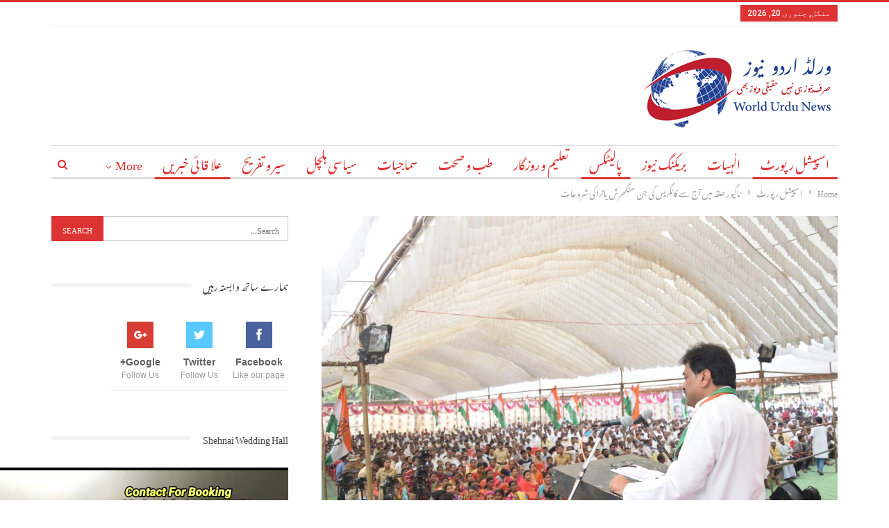

--- FILE ---
content_type: text/html; charset=UTF-8
request_url: https://www.worldurdunews.com/congress-jansangharsh-yatra-syarted-in-nagpur-region/
body_size: 18127
content:
	<!DOCTYPE html>
		<!--[if IE 8]>
	<html class="ie ie8" dir="rtl" lang="ur"> <![endif]-->
	<!--[if IE 9]>
	<html class="ie ie9" dir="rtl" lang="ur"> <![endif]-->
	<!--[if gt IE 9]><!-->
<html dir="rtl" lang="ur"> <!--<![endif]-->
	<head>
				<meta charset="UTF-8">
		<meta http-equiv="X-UA-Compatible" content="IE=edge">
		<meta name="viewport" content="width=device-width, initial-scale=1.0">
		<link rel="pingback" href="https://www.worldurdunews.com/xmlrpc.php"/>

		<title>ناگپور حلقہ میں آج سے کانگریس کی جن سنگھرش یاترا کی شروعات &#8211; World Urdu News | ورلڈ اردو نیوز </title>
<meta name='robots' content='max-image-preview:large' />

<!-- Better Open Graph, Schema.org & Twitter Integration -->
<meta property="og:locale" content="ur"/>
<meta property="og:site_name" content="World Urdu News | ورلڈ اردو نیوز "/>
<meta property="og:url" content="https://www.worldurdunews.com/congress-jansangharsh-yatra-syarted-in-nagpur-region/"/>
<meta property="og:title" content="ناگپور حلقہ میں آج سے کانگریس کی جن سنگھرش یاترا کی شروعات"/>
<meta property="og:image" content="https://www.worldurdunews.com/wp-content/uploads/2018/12/Janssangharsh-Yatra-5th-Days-4-1024x682.jpg"/>
<meta property="article:section" content="اسپیشل رپورٹ"/>
<meta property="article:section" content="پالیٹکس"/>
<meta property="article:section" content="علا قا ئی خبریں"/>
<meta property="og:description" content="ممبئی : مرکزی وریاستی حکومت کی ناکامیوں اور عوام دشمن پالیسیوں کے خلاف مہاراشٹرپردیش کانگریس کمیٹی کے صدر اشوک چوہان کی قیادت میں کانگریس کی ریاستی سطح کی جن سنگھرش یاترا آج سے ودربھ کے ناگپور علاقے میں شروع ہورہی ہے ، جس کے لئے کانگریس نے زبردست تی"/>
<meta property="og:type" content="article"/>
<meta name="twitter:card" content="summary"/>
<meta name="twitter:url" content="https://www.worldurdunews.com/congress-jansangharsh-yatra-syarted-in-nagpur-region/"/>
<meta name="twitter:title" content="ناگپور حلقہ میں آج سے کانگریس کی جن سنگھرش یاترا کی شروعات"/>
<meta name="twitter:description" content="ممبئی : مرکزی وریاستی حکومت کی ناکامیوں اور عوام دشمن پالیسیوں کے خلاف مہاراشٹرپردیش کانگریس کمیٹی کے صدر اشوک چوہان کی قیادت میں کانگریس کی ریاستی سطح کی جن سنگھرش یاترا آج سے ودربھ کے ناگپور علاقے میں شروع ہورہی ہے ، جس کے لئے کانگریس نے زبردست تی"/>
<meta name="twitter:image" content="https://www.worldurdunews.com/wp-content/uploads/2018/12/Janssangharsh-Yatra-5th-Days-4-1024x682.jpg"/>
<!-- / Better Open Graph, Schema.org & Twitter Integration. -->
<link rel='dns-prefetch' href='//fonts.googleapis.com' />
<link rel="alternate" type="application/rss+xml" title="World Urdu News | ورلڈ اردو نیوز  &raquo; فیڈ" href="https://www.worldurdunews.com/feed/" />
<link rel="alternate" type="application/rss+xml" title="World Urdu News | ورلڈ اردو نیوز  &raquo; تبصروں کی فیڈ" href="https://www.worldurdunews.com/comments/feed/" />
<link rel="alternate" type="application/rss+xml" title="World Urdu News | ورلڈ اردو نیوز  &raquo; ناگپور حلقہ میں آج سے کانگریس کی جن سنگھرش یاترا کی شروعات تبصروں کی فیڈ" href="https://www.worldurdunews.com/congress-jansangharsh-yatra-syarted-in-nagpur-region/feed/" />
<script type="text/javascript">
/* <![CDATA[ */
window._wpemojiSettings = {"baseUrl":"https:\/\/s.w.org\/images\/core\/emoji\/15.0.3\/72x72\/","ext":".png","svgUrl":"https:\/\/s.w.org\/images\/core\/emoji\/15.0.3\/svg\/","svgExt":".svg","source":{"concatemoji":"https:\/\/www.worldurdunews.com\/wp-includes\/js\/wp-emoji-release.min.js?ver=6.5.7"}};
/*! This file is auto-generated */
!function(i,n){var o,s,e;function c(e){try{var t={supportTests:e,timestamp:(new Date).valueOf()};sessionStorage.setItem(o,JSON.stringify(t))}catch(e){}}function p(e,t,n){e.clearRect(0,0,e.canvas.width,e.canvas.height),e.fillText(t,0,0);var t=new Uint32Array(e.getImageData(0,0,e.canvas.width,e.canvas.height).data),r=(e.clearRect(0,0,e.canvas.width,e.canvas.height),e.fillText(n,0,0),new Uint32Array(e.getImageData(0,0,e.canvas.width,e.canvas.height).data));return t.every(function(e,t){return e===r[t]})}function u(e,t,n){switch(t){case"flag":return n(e,"\ud83c\udff3\ufe0f\u200d\u26a7\ufe0f","\ud83c\udff3\ufe0f\u200b\u26a7\ufe0f")?!1:!n(e,"\ud83c\uddfa\ud83c\uddf3","\ud83c\uddfa\u200b\ud83c\uddf3")&&!n(e,"\ud83c\udff4\udb40\udc67\udb40\udc62\udb40\udc65\udb40\udc6e\udb40\udc67\udb40\udc7f","\ud83c\udff4\u200b\udb40\udc67\u200b\udb40\udc62\u200b\udb40\udc65\u200b\udb40\udc6e\u200b\udb40\udc67\u200b\udb40\udc7f");case"emoji":return!n(e,"\ud83d\udc26\u200d\u2b1b","\ud83d\udc26\u200b\u2b1b")}return!1}function f(e,t,n){var r="undefined"!=typeof WorkerGlobalScope&&self instanceof WorkerGlobalScope?new OffscreenCanvas(300,150):i.createElement("canvas"),a=r.getContext("2d",{willReadFrequently:!0}),o=(a.textBaseline="top",a.font="600 32px Arial",{});return e.forEach(function(e){o[e]=t(a,e,n)}),o}function t(e){var t=i.createElement("script");t.src=e,t.defer=!0,i.head.appendChild(t)}"undefined"!=typeof Promise&&(o="wpEmojiSettingsSupports",s=["flag","emoji"],n.supports={everything:!0,everythingExceptFlag:!0},e=new Promise(function(e){i.addEventListener("DOMContentLoaded",e,{once:!0})}),new Promise(function(t){var n=function(){try{var e=JSON.parse(sessionStorage.getItem(o));if("object"==typeof e&&"number"==typeof e.timestamp&&(new Date).valueOf()<e.timestamp+604800&&"object"==typeof e.supportTests)return e.supportTests}catch(e){}return null}();if(!n){if("undefined"!=typeof Worker&&"undefined"!=typeof OffscreenCanvas&&"undefined"!=typeof URL&&URL.createObjectURL&&"undefined"!=typeof Blob)try{var e="postMessage("+f.toString()+"("+[JSON.stringify(s),u.toString(),p.toString()].join(",")+"));",r=new Blob([e],{type:"text/javascript"}),a=new Worker(URL.createObjectURL(r),{name:"wpTestEmojiSupports"});return void(a.onmessage=function(e){c(n=e.data),a.terminate(),t(n)})}catch(e){}c(n=f(s,u,p))}t(n)}).then(function(e){for(var t in e)n.supports[t]=e[t],n.supports.everything=n.supports.everything&&n.supports[t],"flag"!==t&&(n.supports.everythingExceptFlag=n.supports.everythingExceptFlag&&n.supports[t]);n.supports.everythingExceptFlag=n.supports.everythingExceptFlag&&!n.supports.flag,n.DOMReady=!1,n.readyCallback=function(){n.DOMReady=!0}}).then(function(){return e}).then(function(){var e;n.supports.everything||(n.readyCallback(),(e=n.source||{}).concatemoji?t(e.concatemoji):e.wpemoji&&e.twemoji&&(t(e.twemoji),t(e.wpemoji)))}))}((window,document),window._wpemojiSettings);
/* ]]> */
</script>
<style id='wp-emoji-styles-inline-css' type='text/css'>

	img.wp-smiley, img.emoji {
		display: inline !important;
		border: none !important;
		box-shadow: none !important;
		height: 1em !important;
		width: 1em !important;
		margin: 0 0.07em !important;
		vertical-align: -0.1em !important;
		background: none !important;
		padding: 0 !important;
	}
</style>
<link rel='stylesheet' id='wp-block-library-rtl-css' href='https://www.worldurdunews.com/wp-includes/css/dist/block-library/style-rtl.min.css?ver=6.5.7' type='text/css' media='all' />
<style id='classic-theme-styles-inline-css' type='text/css'>
/*! This file is auto-generated */
.wp-block-button__link{color:#fff;background-color:#32373c;border-radius:9999px;box-shadow:none;text-decoration:none;padding:calc(.667em + 2px) calc(1.333em + 2px);font-size:1.125em}.wp-block-file__button{background:#32373c;color:#fff;text-decoration:none}
</style>
<style id='global-styles-inline-css' type='text/css'>
body{--wp--preset--color--black: #000000;--wp--preset--color--cyan-bluish-gray: #abb8c3;--wp--preset--color--white: #ffffff;--wp--preset--color--pale-pink: #f78da7;--wp--preset--color--vivid-red: #cf2e2e;--wp--preset--color--luminous-vivid-orange: #ff6900;--wp--preset--color--luminous-vivid-amber: #fcb900;--wp--preset--color--light-green-cyan: #7bdcb5;--wp--preset--color--vivid-green-cyan: #00d084;--wp--preset--color--pale-cyan-blue: #8ed1fc;--wp--preset--color--vivid-cyan-blue: #0693e3;--wp--preset--color--vivid-purple: #9b51e0;--wp--preset--gradient--vivid-cyan-blue-to-vivid-purple: linear-gradient(135deg,rgba(6,147,227,1) 0%,rgb(155,81,224) 100%);--wp--preset--gradient--light-green-cyan-to-vivid-green-cyan: linear-gradient(135deg,rgb(122,220,180) 0%,rgb(0,208,130) 100%);--wp--preset--gradient--luminous-vivid-amber-to-luminous-vivid-orange: linear-gradient(135deg,rgba(252,185,0,1) 0%,rgba(255,105,0,1) 100%);--wp--preset--gradient--luminous-vivid-orange-to-vivid-red: linear-gradient(135deg,rgba(255,105,0,1) 0%,rgb(207,46,46) 100%);--wp--preset--gradient--very-light-gray-to-cyan-bluish-gray: linear-gradient(135deg,rgb(238,238,238) 0%,rgb(169,184,195) 100%);--wp--preset--gradient--cool-to-warm-spectrum: linear-gradient(135deg,rgb(74,234,220) 0%,rgb(151,120,209) 20%,rgb(207,42,186) 40%,rgb(238,44,130) 60%,rgb(251,105,98) 80%,rgb(254,248,76) 100%);--wp--preset--gradient--blush-light-purple: linear-gradient(135deg,rgb(255,206,236) 0%,rgb(152,150,240) 100%);--wp--preset--gradient--blush-bordeaux: linear-gradient(135deg,rgb(254,205,165) 0%,rgb(254,45,45) 50%,rgb(107,0,62) 100%);--wp--preset--gradient--luminous-dusk: linear-gradient(135deg,rgb(255,203,112) 0%,rgb(199,81,192) 50%,rgb(65,88,208) 100%);--wp--preset--gradient--pale-ocean: linear-gradient(135deg,rgb(255,245,203) 0%,rgb(182,227,212) 50%,rgb(51,167,181) 100%);--wp--preset--gradient--electric-grass: linear-gradient(135deg,rgb(202,248,128) 0%,rgb(113,206,126) 100%);--wp--preset--gradient--midnight: linear-gradient(135deg,rgb(2,3,129) 0%,rgb(40,116,252) 100%);--wp--preset--font-size--small: 13px;--wp--preset--font-size--medium: 20px;--wp--preset--font-size--large: 36px;--wp--preset--font-size--x-large: 42px;--wp--preset--spacing--20: 0.44rem;--wp--preset--spacing--30: 0.67rem;--wp--preset--spacing--40: 1rem;--wp--preset--spacing--50: 1.5rem;--wp--preset--spacing--60: 2.25rem;--wp--preset--spacing--70: 3.38rem;--wp--preset--spacing--80: 5.06rem;--wp--preset--shadow--natural: 6px 6px 9px rgba(0, 0, 0, 0.2);--wp--preset--shadow--deep: 12px 12px 50px rgba(0, 0, 0, 0.4);--wp--preset--shadow--sharp: 6px 6px 0px rgba(0, 0, 0, 0.2);--wp--preset--shadow--outlined: 6px 6px 0px -3px rgba(255, 255, 255, 1), 6px 6px rgba(0, 0, 0, 1);--wp--preset--shadow--crisp: 6px 6px 0px rgba(0, 0, 0, 1);}:where(.is-layout-flex){gap: 0.5em;}:where(.is-layout-grid){gap: 0.5em;}body .is-layout-flex{display: flex;}body .is-layout-flex{flex-wrap: wrap;align-items: center;}body .is-layout-flex > *{margin: 0;}body .is-layout-grid{display: grid;}body .is-layout-grid > *{margin: 0;}:where(.wp-block-columns.is-layout-flex){gap: 2em;}:where(.wp-block-columns.is-layout-grid){gap: 2em;}:where(.wp-block-post-template.is-layout-flex){gap: 1.25em;}:where(.wp-block-post-template.is-layout-grid){gap: 1.25em;}.has-black-color{color: var(--wp--preset--color--black) !important;}.has-cyan-bluish-gray-color{color: var(--wp--preset--color--cyan-bluish-gray) !important;}.has-white-color{color: var(--wp--preset--color--white) !important;}.has-pale-pink-color{color: var(--wp--preset--color--pale-pink) !important;}.has-vivid-red-color{color: var(--wp--preset--color--vivid-red) !important;}.has-luminous-vivid-orange-color{color: var(--wp--preset--color--luminous-vivid-orange) !important;}.has-luminous-vivid-amber-color{color: var(--wp--preset--color--luminous-vivid-amber) !important;}.has-light-green-cyan-color{color: var(--wp--preset--color--light-green-cyan) !important;}.has-vivid-green-cyan-color{color: var(--wp--preset--color--vivid-green-cyan) !important;}.has-pale-cyan-blue-color{color: var(--wp--preset--color--pale-cyan-blue) !important;}.has-vivid-cyan-blue-color{color: var(--wp--preset--color--vivid-cyan-blue) !important;}.has-vivid-purple-color{color: var(--wp--preset--color--vivid-purple) !important;}.has-black-background-color{background-color: var(--wp--preset--color--black) !important;}.has-cyan-bluish-gray-background-color{background-color: var(--wp--preset--color--cyan-bluish-gray) !important;}.has-white-background-color{background-color: var(--wp--preset--color--white) !important;}.has-pale-pink-background-color{background-color: var(--wp--preset--color--pale-pink) !important;}.has-vivid-red-background-color{background-color: var(--wp--preset--color--vivid-red) !important;}.has-luminous-vivid-orange-background-color{background-color: var(--wp--preset--color--luminous-vivid-orange) !important;}.has-luminous-vivid-amber-background-color{background-color: var(--wp--preset--color--luminous-vivid-amber) !important;}.has-light-green-cyan-background-color{background-color: var(--wp--preset--color--light-green-cyan) !important;}.has-vivid-green-cyan-background-color{background-color: var(--wp--preset--color--vivid-green-cyan) !important;}.has-pale-cyan-blue-background-color{background-color: var(--wp--preset--color--pale-cyan-blue) !important;}.has-vivid-cyan-blue-background-color{background-color: var(--wp--preset--color--vivid-cyan-blue) !important;}.has-vivid-purple-background-color{background-color: var(--wp--preset--color--vivid-purple) !important;}.has-black-border-color{border-color: var(--wp--preset--color--black) !important;}.has-cyan-bluish-gray-border-color{border-color: var(--wp--preset--color--cyan-bluish-gray) !important;}.has-white-border-color{border-color: var(--wp--preset--color--white) !important;}.has-pale-pink-border-color{border-color: var(--wp--preset--color--pale-pink) !important;}.has-vivid-red-border-color{border-color: var(--wp--preset--color--vivid-red) !important;}.has-luminous-vivid-orange-border-color{border-color: var(--wp--preset--color--luminous-vivid-orange) !important;}.has-luminous-vivid-amber-border-color{border-color: var(--wp--preset--color--luminous-vivid-amber) !important;}.has-light-green-cyan-border-color{border-color: var(--wp--preset--color--light-green-cyan) !important;}.has-vivid-green-cyan-border-color{border-color: var(--wp--preset--color--vivid-green-cyan) !important;}.has-pale-cyan-blue-border-color{border-color: var(--wp--preset--color--pale-cyan-blue) !important;}.has-vivid-cyan-blue-border-color{border-color: var(--wp--preset--color--vivid-cyan-blue) !important;}.has-vivid-purple-border-color{border-color: var(--wp--preset--color--vivid-purple) !important;}.has-vivid-cyan-blue-to-vivid-purple-gradient-background{background: var(--wp--preset--gradient--vivid-cyan-blue-to-vivid-purple) !important;}.has-light-green-cyan-to-vivid-green-cyan-gradient-background{background: var(--wp--preset--gradient--light-green-cyan-to-vivid-green-cyan) !important;}.has-luminous-vivid-amber-to-luminous-vivid-orange-gradient-background{background: var(--wp--preset--gradient--luminous-vivid-amber-to-luminous-vivid-orange) !important;}.has-luminous-vivid-orange-to-vivid-red-gradient-background{background: var(--wp--preset--gradient--luminous-vivid-orange-to-vivid-red) !important;}.has-very-light-gray-to-cyan-bluish-gray-gradient-background{background: var(--wp--preset--gradient--very-light-gray-to-cyan-bluish-gray) !important;}.has-cool-to-warm-spectrum-gradient-background{background: var(--wp--preset--gradient--cool-to-warm-spectrum) !important;}.has-blush-light-purple-gradient-background{background: var(--wp--preset--gradient--blush-light-purple) !important;}.has-blush-bordeaux-gradient-background{background: var(--wp--preset--gradient--blush-bordeaux) !important;}.has-luminous-dusk-gradient-background{background: var(--wp--preset--gradient--luminous-dusk) !important;}.has-pale-ocean-gradient-background{background: var(--wp--preset--gradient--pale-ocean) !important;}.has-electric-grass-gradient-background{background: var(--wp--preset--gradient--electric-grass) !important;}.has-midnight-gradient-background{background: var(--wp--preset--gradient--midnight) !important;}.has-small-font-size{font-size: var(--wp--preset--font-size--small) !important;}.has-medium-font-size{font-size: var(--wp--preset--font-size--medium) !important;}.has-large-font-size{font-size: var(--wp--preset--font-size--large) !important;}.has-x-large-font-size{font-size: var(--wp--preset--font-size--x-large) !important;}
.wp-block-navigation a:where(:not(.wp-element-button)){color: inherit;}
:where(.wp-block-post-template.is-layout-flex){gap: 1.25em;}:where(.wp-block-post-template.is-layout-grid){gap: 1.25em;}
:where(.wp-block-columns.is-layout-flex){gap: 2em;}:where(.wp-block-columns.is-layout-grid){gap: 2em;}
.wp-block-pullquote{font-size: 1.5em;line-height: 1.6;}
</style>
<link rel='stylesheet' id='rs-plugin-settings-css' href='https://www.worldurdunews.com/wp-content/plugins/revslider/public/assets/css/settings.css?ver=5.4.6.3' type='text/css' media='all' />
<style id='rs-plugin-settings-inline-css' type='text/css'>
#rs-demo-id {}
</style>
<link rel='stylesheet' id='better-framework-main-fonts-css' href='https://fonts.googleapis.com/css?family=Roboto:400,500' type='text/css' media='all' />
<link rel='stylesheet' id='better-framework-font-1-css' href='//fonts.googleapis.com/earlyaccess/notonastaliqurdudraft.css' type='text/css' media='all' />
<link rel='stylesheet' id='better-framework-font-2-css' href='//fonts.googleapis.com/earlyaccess/notonastaliqurdu.css' type='text/css' media='all' />
<script type="text/javascript" src="https://www.worldurdunews.com/wp-includes/js/jquery/jquery.min.js?ver=3.7.1" id="jquery-core-js"></script>
<script type="text/javascript" src="https://www.worldurdunews.com/wp-includes/js/jquery/jquery-migrate.min.js?ver=3.4.1" id="jquery-migrate-js"></script>
<script type="text/javascript" src="https://www.worldurdunews.com/wp-content/plugins/revslider/public/assets/js/jquery.themepunch.tools.min.js?ver=5.4.6.3" id="tp-tools-js"></script>
<script type="text/javascript" src="https://www.worldurdunews.com/wp-content/plugins/revslider/public/assets/js/jquery.themepunch.revolution.min.js?ver=5.4.6.3" id="revmin-js"></script>
<!--[if lt IE 9]>
<script type="text/javascript" src="https://www.worldurdunews.com/wp-content/themes/worldurdunews/includes/libs/better-framework/assets/js/html5shiv.min.js?ver=3.5.2" id="bf-html5shiv-js"></script>
<![endif]-->
<!--[if lt IE 9]>
<script type="text/javascript" src="https://www.worldurdunews.com/wp-content/themes/worldurdunews/includes/libs/better-framework/assets/js/respond.min.js?ver=3.5.2" id="bf-respond-js"></script>
<![endif]-->
<link rel="https://api.w.org/" href="https://www.worldurdunews.com/wp-json/" /><link rel="alternate" type="application/json" href="https://www.worldurdunews.com/wp-json/wp/v2/posts/2527" /><link rel="EditURI" type="application/rsd+xml" title="RSD" href="https://www.worldurdunews.com/xmlrpc.php?rsd" />
<meta name="generator" content="WordPress 6.5.7" />
<link rel="canonical" href="https://www.worldurdunews.com/congress-jansangharsh-yatra-syarted-in-nagpur-region/" />
<link rel='shortlink' href='https://www.worldurdunews.com/?p=2527' />
<link rel="alternate" type="application/json+oembed" href="https://www.worldurdunews.com/wp-json/oembed/1.0/embed?url=https%3A%2F%2Fwww.worldurdunews.com%2Fcongress-jansangharsh-yatra-syarted-in-nagpur-region%2F" />
<link rel="alternate" type="text/xml+oembed" href="https://www.worldurdunews.com/wp-json/oembed/1.0/embed?url=https%3A%2F%2Fwww.worldurdunews.com%2Fcongress-jansangharsh-yatra-syarted-in-nagpur-region%2F&#038;format=xml" />
			<link rel="amphtml" href="https://www.worldurdunews.com/amp/congress-jansangharsh-yatra-syarted-in-nagpur-region"/>
			<meta name="generator" content="Powered by WPBakery Page Builder - drag and drop page builder for WordPress."/>
<!--[if lte IE 9]><link rel="stylesheet" type="text/css" href="https://www.worldurdunews.com/wp-content/plugins/js_composer/assets/css/vc_lte_ie9.min.css" media="screen"><![endif]--><script type="application/ld+json">{
    "@context": "http:\/\/schema.org\/",
    "@type": "organization",
    "@id": "#organization",
    "logo": {
        "@type": "ImageObject",
        "url": "http:\/\/www.worldurdunews.com\/wp-content\/uploads\/2018\/03\/logo-6.jpg"
    },
    "url": "https:\/\/www.worldurdunews.com\/",
    "name": "World Urdu News | \u0648\u0631\u0644\u0688 \u0627\u0631\u062f\u0648 \u0646\u06cc\u0648\u0632\u00a0",
    "description": "\u0635\u0631\u0641 \u0646\u06cc\u0648\u0632 \u06c1\u06cc \u0646\u06c1\u06cc\u06ba \u062d\u0642\u06cc\u0642\u06cc \u0648\u06cc\u0648\u0632 \u0628\u06be\u06cc"
}</script>
<script type="application/ld+json">{
    "@context": "http:\/\/schema.org\/",
    "@type": "WebSite",
    "name": "World Urdu News | \u0648\u0631\u0644\u0688 \u0627\u0631\u062f\u0648 \u0646\u06cc\u0648\u0632\u00a0",
    "alternateName": "\u0635\u0631\u0641 \u0646\u06cc\u0648\u0632 \u06c1\u06cc \u0646\u06c1\u06cc\u06ba \u062d\u0642\u06cc\u0642\u06cc \u0648\u06cc\u0648\u0632 \u0628\u06be\u06cc",
    "url": "https:\/\/www.worldurdunews.com\/"
}</script>
<script type="application/ld+json">{
    "@context": "http:\/\/schema.org\/",
    "@type": "BlogPosting",
    "headline": "\u0646\u0627\u06af\u067e\u0648\u0631 \u062d\u0644\u0642\u06c1 \u0645\u06cc\u06ba \u0627\u0653\u062c \u0633\u06d2 \u06a9\u0627\u0646\u06af\u0631\u06cc\u0633 \u06a9\u06cc \u062c\u0646 \u0633\u0646\u06af\u06be\u0631\u0634 \u06cc\u0627\u062a\u0631\u0627 \u06a9\u06cc \u0634\u0631\u0648\u0639\u0627\u062a",
    "description": "\u0645\u0645\u0628\u0626\u06cc : \u0645\u0631\u06a9\u0632\u06cc \u0648\u0631\u06cc\u0627\u0633\u062a\u06cc \u062d\u06a9\u0648\u0645\u062a \u06a9\u06cc \u0646\u0627\u06a9\u0627\u0645\u06cc\u0648\u06ba \u0627\u0648\u0631 \u0639\u0648\u0627\u0645 \u062f\u0634\u0645\u0646 \u067e\u0627\u0644\u06cc\u0633\u06cc\u0648\u06ba \u06a9\u06d2 \u062e\u0644\u0627\u0641 \u0645\u06c1\u0627\u0631\u0627\u0634\u0679\u0631\u067e\u0631\u062f\u06cc\u0634 \u06a9\u0627\u0646\u06af\u0631\u06cc\u0633 \u06a9\u0645\u06cc\u0679\u06cc \u06a9\u06d2 \u0635\u062f\u0631 \u0627\u0634\u0648\u06a9 \u0686\u0648\u06c1\u0627\u0646 \u06a9\u06cc \u0642\u06cc\u0627\u062f\u062a \u0645\u06cc\u06ba \u06a9\u0627\u0646\u06af\u0631\u06cc\u0633 \u06a9\u06cc \u0631\u06cc\u0627\u0633\u062a\u06cc \u0633\u0637\u062d \u06a9\u06cc \u062c\u0646 \u0633\u0646\u06af\u06be\u0631\u0634 \u06cc\u0627\u062a\u0631\u0627 \u0627\u0653\u062c \u0633\u06d2 \u0648\u062f\u0631\u0628\u06be \u06a9\u06d2 \u0646\u0627\u06af\u067e\u0648\u0631 \u0639\u0644\u0627\u0642\u06d2 \u0645\u06cc\u06ba \u0634\u0631\u0648\u0639 \u06c1\u0648\u0631\u06c1\u06cc \u06c1\u06d2 \u060c \u062c\u0633 \u06a9\u06d2 \u0644\u0626\u06d2 \u06a9\u0627\u0646\u06af\u0631\u06cc\u0633 \u0646\u06d2 \u0632\u0628\u0631\u062f\u0633\u062a \u062a\u06cc",
    "datePublished": "2019-01-09",
    "dateModified": "2019-01-09",
    "author": {
        "@type": "Person",
        "@id": "#person-",
        "name": "\ud83c\udf0e \u0648\u0631\u0644\u0688 \u0627\u064f\u0631\u062f\u0648 \u0646\u06cc\u0648\u0632 \ud83c\udf0e"
    },
    "image": {
        "@type": "ImageObject",
        "url": "https:\/\/www.worldurdunews.com\/wp-content\/uploads\/2018\/12\/Janssangharsh-Yatra-5th-Days-4.jpg",
        "width": 1280,
        "height": 853
    },
    "interactionStatistic": [
        {
            "@type": "InteractionCounter",
            "interactionType": "http:\/\/schema.org\/CommentAction",
            "userInteractionCount": "0"
        }
    ],
    "publisher": {
        "@id": "#organization"
    },
    "mainEntityOfPage": "https:\/\/www.worldurdunews.com\/congress-jansangharsh-yatra-syarted-in-nagpur-region\/"
}</script>
<link rel='stylesheet' id='better-playlist' href='https://www.worldurdunews.com/wp-content/plugins/better-playlist/css/better-playlist.min.css' type='text/css' media='all' />
<link rel='stylesheet' id='bs-icons' href='https://www.worldurdunews.com/wp-content/themes/worldurdunews/includes/libs/better-framework/assets/css/bs-icons.css' type='text/css' media='all' />
<link rel='stylesheet' id='better-social-counter' href='https://www.worldurdunews.com/wp-content/plugins/better-social-counter/css/style.min.css' type='text/css' media='all' />
<link rel='stylesheet' id='better-social-counter-rtl' href='https://www.worldurdunews.com/wp-content/plugins/better-social-counter/css/rtl.min.css' type='text/css' media='all' />
<link rel='stylesheet' id='better-weather' href='https://www.worldurdunews.com/wp-content/plugins/better-weather/css/bw-style.min.css' type='text/css' media='all' />
<link rel='stylesheet' id='bf-slick' href='https://www.worldurdunews.com/wp-content/themes/worldurdunews/includes/libs/better-framework/assets/css/slick.min.css' type='text/css' media='all' />
<link rel='stylesheet' id='better-bam' href='https://www.worldurdunews.com/wp-content/plugins/better-adsmanager/css/bam.min.css' type='text/css' media='all' />
<link rel='stylesheet' id='br-numbers' href='https://fonts.googleapis.com/css?family=Oswald&text=0123456789./\%' type='text/css' media='all' />
<link rel='stylesheet' id='better-reviews' href='https://www.worldurdunews.com/wp-content/plugins/better-reviews/css/better-reviews.min.css' type='text/css' media='all' />
<link rel='stylesheet' id='better-reviews-rtl' href='https://www.worldurdunews.com/wp-content/plugins/better-reviews/css/better-reviews-rtl.min.css' type='text/css' media='all' />
<link rel='stylesheet' id='blockquote-pack-pro' href='https://www.worldurdunews.com/wp-content/plugins/blockquote-pack-pro/css/blockquote-pack.min.css' type='text/css' media='all' />
<link rel='stylesheet' id='blockquote-pack-rtl' href='https://www.worldurdunews.com/wp-content/plugins/blockquote-pack-pro/css/blockquote-pack-rtl.min.css' type='text/css' media='all' />
<link rel='stylesheet' id='newsletter-pack' href='https://www.worldurdunews.com/wp-content/plugins/newsletter-pack-pro/css/newsletter-pack.min.css' type='text/css' media='all' />
<link rel='stylesheet' id='newsletter-pack-rtl' href='https://www.worldurdunews.com/wp-content/plugins/newsletter-pack-pro/css/newsletter-pack.rtl.min.css' type='text/css' media='all' />
<link rel='stylesheet' id='smart-lists-pack-pro' href='https://www.worldurdunews.com/wp-content/plugins/smart-lists-pack-pro/css/smart-lists-pack.min.css' type='text/css' media='all' />
<link rel='stylesheet' id='smart-lists-pack-rtl' href='https://www.worldurdunews.com/wp-content/plugins/smart-lists-pack-pro/css/smart-lists-pack-rtl.min.css' type='text/css' media='all' />
<link rel='stylesheet' id='pretty-photo' href='https://www.worldurdunews.com/wp-content/themes/worldurdunews/includes/libs/better-framework/assets/css/pretty-photo.min.css' type='text/css' media='all' />
<link rel='stylesheet' id='theme-libs' href='https://www.worldurdunews.com/wp-content/themes/worldurdunews/css/theme-libs.min.css' type='text/css' media='all' />
<link rel='stylesheet' id='fontawesome' href='https://www.worldurdunews.com/wp-content/themes/worldurdunews/includes/libs/better-framework/assets/css/font-awesome.min.css' type='text/css' media='all' />
<link rel='stylesheet' id='publisher' href='https://www.worldurdunews.com/wp-content/themes/worldurdunews/style-3.2.0.min.css' type='text/css' media='all' />
<link rel='stylesheet' id='publisher-rtl' href='https://www.worldurdunews.com/wp-content/themes/worldurdunews/rtl.min.css' type='text/css' media='all' />
<link rel='stylesheet' id='3.2.0-1731654940' href='https://www.worldurdunews.com/wp-content/bs-booster-cache/52096547658d9ed9d64140e719f3ddeb.css' type='text/css' media='all' />
<meta name="generator" content="Powered by Slider Revolution 5.4.6.3 - responsive, Mobile-Friendly Slider Plugin for WordPress with comfortable drag and drop interface." />
<script type="text/javascript">function setREVStartSize(e){
				try{ var i=jQuery(window).width(),t=9999,r=0,n=0,l=0,f=0,s=0,h=0;					
					if(e.responsiveLevels&&(jQuery.each(e.responsiveLevels,function(e,f){f>i&&(t=r=f,l=e),i>f&&f>r&&(r=f,n=e)}),t>r&&(l=n)),f=e.gridheight[l]||e.gridheight[0]||e.gridheight,s=e.gridwidth[l]||e.gridwidth[0]||e.gridwidth,h=i/s,h=h>1?1:h,f=Math.round(h*f),"fullscreen"==e.sliderLayout){var u=(e.c.width(),jQuery(window).height());if(void 0!=e.fullScreenOffsetContainer){var c=e.fullScreenOffsetContainer.split(",");if (c) jQuery.each(c,function(e,i){u=jQuery(i).length>0?u-jQuery(i).outerHeight(!0):u}),e.fullScreenOffset.split("%").length>1&&void 0!=e.fullScreenOffset&&e.fullScreenOffset.length>0?u-=jQuery(window).height()*parseInt(e.fullScreenOffset,0)/100:void 0!=e.fullScreenOffset&&e.fullScreenOffset.length>0&&(u-=parseInt(e.fullScreenOffset,0))}f=u}else void 0!=e.minHeight&&f<e.minHeight&&(f=e.minHeight);e.c.closest(".rev_slider_wrapper").css({height:f})					
				}catch(d){console.log("Failure at Presize of Slider:"+d)}
			};</script>
<noscript><style type="text/css"> .wpb_animate_when_almost_visible { opacity: 1; }</style></noscript>	</head>

<body class="rtl post-template-default single single-post postid-2527 single-format-standard active-light-box active-top-line close-rh page-layout-2-col-right full-width main-menu-sticky-smart active-ajax-search  wpb-js-composer js-comp-ver-5.4.5 vc_responsive bs-ll-a" dir="rtl">
<div class="off-canvas-overlay"></div>
<div class="off-canvas-container right skin-white">
	<div class="off-canvas-inner">
		<spn class="canvas-close"><i></i></spn>
					<div class="off-canvas-header">
								<div class="site-description">صرف نیوز ہی نہیں حقیقی ویوز بھی</div>
			</div>
						<div class="off-canvas-search">
				<form role="search" method="get" action="https://www.worldurdunews.com">
					<input type="text" name="s" value=""
					       placeholder="Search...">
					<i class="fa fa-search"></i>
				</form>
			</div>
						<div class="off-canvas-menu">
				<div class="off-canvas-menu-fallback"></div>
			</div>
						<div class="off_canvas_footer">
				<div class="off_canvas_footer-info entry-content">
							<div  class="  better-studio-shortcode bsc-clearfix better-social-counter style-button colored in-4-col">
						<ul class="social-list bsc-clearfix"><li class="social-item facebook"><a href="https://www.facebook.com/100009996188117" target="_blank"><i class="item-icon bsfi-facebook"></i><span class="item-title">Likes</span></a></li><li class="social-item twitter"><a href="https://twitter.com/bombayleaks" target="_blank"><i class="item-icon bsfi-twitter"></i><span class="item-title">Followers</span></a></li><li class="social-item google"><a href="https://plus.google.com/+bombayleaks" target="_blank"><i class="item-icon bsfi-google"></i><span class="item-title">Followers</span></a></li><li class="social-item youtube"><a href="#" target="_blank"><i class="item-icon bsfi-youtube"></i><span class="item-title">Subscribers</span></a></li><li class="social-item instagram"><a href="https://instagram.com/bombayleaks" target="_blank"><i class="item-icon bsfi-instagram"></i><span class="item-title">Followers</span></a></li>			</ul>
		</div>
						</div>
			</div>
				</div>
</div>
		<div class="main-wrap content-main-wrap">
			<header id="header" class="site-header header-style-2 boxed" itemscope="itemscope" itemtype="https://schema.org/WPHeader">

		<section class="topbar topbar-style-1 hidden-xs hidden-xs">
	<div class="content-wrap">
		<div class="container">
			<div class="topbar-inner clearfix">

				
				<div class="section-menu">
						<div id="menu-top" class="menu top-menu-wrapper" role="navigation" itemscope="itemscope" itemtype="https://schema.org/SiteNavigationElement">
		<nav class="top-menu-container">

			<ul id="top-navigation" class="top-menu menu clearfix bsm-pure">
									<li id="topbar-date" class="menu-item menu-item-date">
					<span
						class="topbar-date">منگل, جنوری 20, 2026</span>
					</li>
								</ul>

		</nav>
	</div>
				</div>
			</div>
		</div>
	</div>
</section>
		<div class="header-inner">
			<div class="content-wrap">
				<div class="container">
					<div class="row">
						<div class="row-height">
							<div class="logo-col col-xs-12">
								<div class="col-inside">
									<div id="site-branding" class="site-branding">
	<p  id="site-title" class="logo h1 img-logo">
	<a href="https://www.worldurdunews.com/" itemprop="url" rel="home">
					<img id="site-logo" src="https://www.worldurdunews.com/wp-content/uploads/2018/03/logo-6.jpg" alt="World Urdu News | " data-bsrjs="http://www.worldurdunews.com/wp-content/uploads/2018/03/logo-6.jpg" />

			<span class="site-title">World Urdu News |  - صرف نیوز ہی نہیں حقیقی ویوز بھی</span>
				</a>
</p>
</div><!-- .site-branding -->
								</div>
							</div>
													</div>
					</div>
				</div>
			</div>
		</div>

		<div id="menu-main" class="menu main-menu-wrapper show-search-item menu-actions-btn-width-1" role="navigation" itemscope="itemscope" itemtype="https://schema.org/SiteNavigationElement">
	<div class="main-menu-inner">
		<div class="content-wrap">
			<div class="container">

				<nav class="main-menu-container">
					<ul id="main-navigation" class="main-menu menu bsm-pure clearfix">
						<li id="menu-item-4569" class="menu-item menu-item-type-taxonomy menu-item-object-category current-post-ancestor current-menu-parent current-post-parent menu-term-28 better-anim-fade menu-item-4569"><a href="https://www.worldurdunews.com/category/%d8%a7%d8%b3%d9%be%db%8c%d8%b4%d9%84-%d8%b1%d9%be%d9%88%d8%b1%d9%b9/">اسپیشل رپورٹ</a></li>
<li id="menu-item-4570" class="menu-item menu-item-type-taxonomy menu-item-object-category menu-term-33 better-anim-fade menu-item-4570"><a href="https://www.worldurdunews.com/category/%d8%a7%d9%84%d9%b0%db%81%db%8c%d8%a7%d8%aa/">الٰہیات</a></li>
<li id="menu-item-4571" class="menu-item menu-item-type-taxonomy menu-item-object-category menu-term-25 better-anim-fade menu-item-4571"><a href="https://www.worldurdunews.com/category/%d8%a8%d8%b1%db%8c%da%a9%d9%86%da%af-%d9%86%db%8c%d9%88%d8%b2/">بریکنگ نیوز</a></li>
<li id="menu-item-4572" class="menu-item menu-item-type-taxonomy menu-item-object-category current-post-ancestor current-menu-parent current-post-parent menu-term-27 better-anim-fade menu-item-4572"><a href="https://www.worldurdunews.com/category/%d9%be%d8%a7%d9%84%db%8c%d9%b9%da%a9%d8%b3/">پالیٹکس</a></li>
<li id="menu-item-4573" class="menu-item menu-item-type-taxonomy menu-item-object-category menu-term-168 better-anim-fade menu-item-4573"><a href="https://www.worldurdunews.com/category/%d8%aa%d8%b9%d9%84%db%8c%d9%85-%d9%88-%d8%b1%d9%88%d8%b2%da%af%d8%a7%d8%b1/">تعلیم و روزگار</a></li>
<li id="menu-item-4574" class="menu-item menu-item-type-taxonomy menu-item-object-category menu-term-265 better-anim-fade menu-item-4574"><a href="https://www.worldurdunews.com/category/%da%86%da%be%d9%88%d9%b9%db%8c-%da%a9%d9%88%d8%b1-%d8%a8%da%91%db%8c-%d8%ae%d8%a8%d8%b1%db%8c%da%ba/">طب و صحت</a></li>
<li id="menu-item-4576" class="menu-item menu-item-type-taxonomy menu-item-object-category menu-term-34 better-anim-fade menu-item-4576"><a href="https://www.worldurdunews.com/category/%d8%b3%d9%85%d8%a7%d8%ac%db%8c%d8%a7%d8%aa/">سماجیات</a></li>
<li id="menu-item-4577" class="menu-item menu-item-type-taxonomy menu-item-object-category menu-term-35 better-anim-fade menu-item-4577"><a href="https://www.worldurdunews.com/category/%d8%b3%db%8c%d8%a7%d8%b3%db%8c-%db%81%d9%84%da%86%d9%84/">سیاسی ہلچل</a></li>
<li id="menu-item-4578" class="menu-item menu-item-type-taxonomy menu-item-object-category menu-term-30 better-anim-fade menu-item-4578"><a href="https://www.worldurdunews.com/category/%d8%b3%db%8c%d8%b1-%d9%88-%d8%aa%d9%81%d8%b1%db%8c%d8%ad/">سیر و تفریح</a></li>
<li id="menu-item-4579" class="menu-item menu-item-type-taxonomy menu-item-object-category current-post-ancestor current-menu-parent current-post-parent menu-term-29 better-anim-fade menu-item-4579"><a href="https://www.worldurdunews.com/category/%d8%b9%d9%84%d8%a7-%d9%82%d8%a7-%d8%a6%db%8c-%d8%ae%d8%a8%d8%b1%db%8c%da%ba/">علا قا ئی خبریں</a></li>
<li id="menu-item-4587" class="menu-item menu-item-type-taxonomy menu-item-object-category menu-term-26 better-anim-fade menu-item-4587"><a href="https://www.worldurdunews.com/category/%da%a9%d8%b1%d8%a7%d8%a6%d9%85/">کرائم</a></li>
<li id="menu-item-4581" class="menu-item menu-item-type-taxonomy menu-item-object-category menu-term-31 better-anim-fade menu-item-4581"><a href="https://www.worldurdunews.com/category/%db%81%d9%85%d8%a7%d8%b1%db%92-%d8%a8%d8%a7%d8%b1%db%92-%d9%85%db%8c%da%ba/">ہمارے بارے میں</a></li>
<li id="menu-item-4575" class="menu-item menu-item-type-taxonomy menu-item-object-category menu-term-32 better-anim-fade menu-item-4575"><a href="https://www.worldurdunews.com/category/%d8%b1%d8%a7%d8%a8%d8%b7%db%81/">رابطہ</a></li>
					</ul><!-- #main-navigation -->
											<div class="menu-action-buttons width-1">
															<div class="search-container close">
									<span class="search-handler"><i class="fa fa-search"></i></span>

									<div class="search-box clearfix">
										<form role="search" method="get" class="search-form clearfix" action="https://www.worldurdunews.com">
	<input type="search" class="search-field"
	       placeholder="Search..."
	       value="" name="s"
	       title="Search for:"
	       autocomplete="off">
	<input type="submit" class="search-submit" value="Search">
</form><!-- .search-form -->
									</div>
								</div>
														</div>
										</nav><!-- .main-menu-container -->

			</div>
		</div>
	</div>
</div><!-- .menu -->
	</header><!-- .header -->
	<div class="rh-header clearfix light deferred-block-exclude">
		<div class="rh-container clearfix">

			<div class="menu-container close">
				<span class="menu-handler"><span class="lines"></span></span>
			</div><!-- .menu-container -->

			<div class="logo-container">
				<a href="https://www.worldurdunews.com/" itemprop="url" rel="home">
											<img src="https://www.worldurdunews.com/wp-content/uploads/2018/03/logo-6.jpg" alt="World Urdu News | ورلڈ اردو نیوز " data-bsrjs="http://www.worldurdunews.com/wp-content/uploads/2018/03/logo-6.jpg" />				</a>
			</div><!-- .logo-container -->
		</div><!-- .rh-container -->
	</div><!-- .rh-header -->
<nav role="navigation" aria-label="Breadcrumbs" class="bf-breadcrumb clearfix bc-top-style"><div class="container bf-breadcrumb-container"><ul class="bf-breadcrumb-items" itemscope itemtype="http://schema.org/BreadcrumbList"><meta name="numberOfItems" content="3" /><meta name="itemListOrder" content="Ascending" /><li itemprop="itemListElement" itemscope itemtype="http://schema.org/ListItem" class="bf-breadcrumb-item bf-breadcrumb-begin"><a itemprop="item" href="https://www.worldurdunews.com" rel="home""><span itemprop='name'>Home</span><meta itemprop="position" content="1" /></a></li><li itemprop="itemListElement" itemscope itemtype="http://schema.org/ListItem" class="bf-breadcrumb-item"><a itemprop="item" href="https://www.worldurdunews.com/category/%d8%a7%d8%b3%d9%be%db%8c%d8%b4%d9%84-%d8%b1%d9%be%d9%88%d8%b1%d9%b9/" ><span itemprop='name'>اسپیشل رپورٹ</span><meta itemprop="position" content="2" /></a></li><li itemprop="itemListElement" itemscope itemtype="http://schema.org/ListItem" class="bf-breadcrumb-item bf-breadcrumb-end"><span itemprop='name'>ناگپور حلقہ میں آج سے کانگریس کی جن سنگھرش یاترا کی شروعات</span><meta itemprop="position" content="3" /><meta itemprop="item" content="https://www.worldurdunews.com/congress-jansangharsh-yatra-syarted-in-nagpur-region/"/></li></ul></div></nav><div class="content-wrap">
		<main id="content" class="content-container">

		<div class="container layout-2-col layout-2-col-1 layout-right-sidebar layout-bc-before post-template-10">

			<div class="row main-section">
										<div class="col-sm-8 content-column">
							<div class="single-container">
																<article id="post-2527" class="post-2527 post type-post status-publish format-standard has-post-thumbnail  category-28 category-27 category-29 single-post-content">
									<div class="single-featured"><a class="post-thumbnail" href="https://www.worldurdunews.com/wp-content/uploads/2018/12/Janssangharsh-Yatra-5th-Days-4.jpg"><img  alt="" data-src="https://www.worldurdunews.com/wp-content/uploads/2018/12/Janssangharsh-Yatra-5th-Days-4.jpg">											</a>
											</div>
																		<div class="post-header-inner">
										<div class="post-header-title">
											<div class="term-badges floated"><span class="term-badge term-28"><a href="https://www.worldurdunews.com/category/%d8%a7%d8%b3%d9%be%db%8c%d8%b4%d9%84-%d8%b1%d9%be%d9%88%d8%b1%d9%b9/">اسپیشل رپورٹ</a></span><span class="term-badge term-27"><a href="https://www.worldurdunews.com/category/%d9%be%d8%a7%d9%84%db%8c%d9%b9%da%a9%d8%b3/">پالیٹکس</a></span><span class="term-badge term-29"><a href="https://www.worldurdunews.com/category/%d8%b9%d9%84%d8%a7-%d9%82%d8%a7-%d8%a6%db%8c-%d8%ae%d8%a8%d8%b1%db%8c%da%ba/">علا قا ئی خبریں</a></span></div>											<h1 class="single-post-title">
												<span class="post-title" itemprop="headline">ناگپور حلقہ میں آج سے کانگریس کی جن سنگھرش یاترا کی شروعات</span>
											</h1>
											<h2 class="post-subtitle">ریاستی صدر اشوک چوہان سمیت دیگر اہم ریاستی لیڈران کی شرکت، کانگریسی کارکنان میں زبردست جوش وخروش</h2><div class="post-meta single-post-meta">
			<a href="https://www.worldurdunews.com/author/admin/"
		   title="Browse Author Articles"
		   class="post-author-a post-author-avatar">
			<span class="post-author-name">By <b>🌎 ورلڈ اُردو نیوز 🌎</b></span>		</a>
					<span class="time"><time class="post-published updated"
			                         datetime="2019-01-09T19:30:24+05:30">On <b>جنوری 9, 2019</b></time></span>
			</div>
										</div>
									</div>
											<div class="post-share single-post-share top-share clearfix style-4">
			<div class="post-share-btn-group">
				<a href="https://www.worldurdunews.com/congress-jansangharsh-yatra-syarted-in-nagpur-region/#disqus_thread" class="post-share-btn post-share-btn-comments comments" title="Leave a comment on: &ldquo;ناگپور حلقہ میں آج سے کانگریس کی جن سنگھرش یاترا کی شروعات&rdquo;"><i class="bf-icon fa fa-comments" aria-hidden="true"></i> <b class="number"></b></a><span class="views post-share-btn post-share-btn-views rank-1000" data-bpv-post="2527"><i class="bf-icon  bsfi-fire-2"></i> <b class="number">1,714</b></span>			</div>
						<div class="share-handler-wrap ">
				<span class="share-handler post-share-btn rank-0">
					<i class="bf-icon  fa fa-share-alt"></i>						<b class="text">Share</b>
										</span>
				<span class="social-item facebook"><a href="https://www.facebook.com/sharer.php?u=https%3A%2F%2Fwww.worldurdunews.com%2Fcongress-jansangharsh-yatra-syarted-in-nagpur-region%2F" target="_blank" rel="nofollow" class="bs-button-el" onclick="window.open(this.href, 'share-facebook','left=50,top=50,width=600,height=320,toolbar=0'); return false;"><span class="icon"><i class="bf-icon fa fa-facebook"></i></span></a></span><span class="social-item twitter"><a href="https://twitter.com/share?text=%D9%86%D8%A7%DA%AF%D9%BE%D9%88%D8%B1+%D8%AD%D9%84%D9%82%DB%81+%D9%85%DB%8C%DA%BA+%D8%A7%D9%93%D8%AC+%D8%B3%DB%92+%DA%A9%D8%A7%D9%86%DA%AF%D8%B1%DB%8C%D8%B3+%DA%A9%DB%8C+%D8%AC%D9%86+%D8%B3%D9%86%DA%AF%DA%BE%D8%B1%D8%B4+%DB%8C%D8%A7%D8%AA%D8%B1%D8%A7+%DA%A9%DB%8C+%D8%B4%D8%B1%D9%88%D8%B9%D8%A7%D8%AA @bombayleaks&url=https%3A%2F%2Fwww.worldurdunews.com%2Fcongress-jansangharsh-yatra-syarted-in-nagpur-region%2F" target="_blank" rel="nofollow" class="bs-button-el" onclick="window.open(this.href, 'share-twitter','left=50,top=50,width=600,height=320,toolbar=0'); return false;"><span class="icon"><i class="bf-icon fa fa-twitter"></i></span></a></span><span class="social-item google_plus"><a href="https://plus.google.com/share?url=https%3A%2F%2Fwww.worldurdunews.com%2Fcongress-jansangharsh-yatra-syarted-in-nagpur-region%2F" target="_blank" rel="nofollow" class="bs-button-el" onclick="window.open(this.href, 'share-google_plus','left=50,top=50,width=600,height=320,toolbar=0'); return false;"><span class="icon"><i class="bf-icon fa fa-google"></i></span></a></span><span class="social-item whatsapp"><a href="whatsapp://send?text=%D9%86%D8%A7%DA%AF%D9%BE%D9%88%D8%B1+%D8%AD%D9%84%D9%82%DB%81+%D9%85%DB%8C%DA%BA+%D8%A7%D9%93%D8%AC+%D8%B3%DB%92+%DA%A9%D8%A7%D9%86%DA%AF%D8%B1%DB%8C%D8%B3+%DA%A9%DB%8C+%D8%AC%D9%86+%D8%B3%D9%86%DA%AF%DA%BE%D8%B1%D8%B4+%DB%8C%D8%A7%D8%AA%D8%B1%D8%A7+%DA%A9%DB%8C+%D8%B4%D8%B1%D9%88%D8%B9%D8%A7%D8%AA %0A%0A https%3A%2F%2Fwww.worldurdunews.com%2Fcongress-jansangharsh-yatra-syarted-in-nagpur-region%2F" target="_blank" rel="nofollow" class="bs-button-el" onclick="window.open(this.href, 'share-whatsapp','left=50,top=50,width=600,height=320,toolbar=0'); return false;"><span class="icon"><i class="bf-icon fa fa-whatsapp"></i></span></a></span><span class="social-item email"><a href="/cdn-cgi/l/email-protection#[base64]" target="_blank" rel="nofollow" class="bs-button-el" onclick="window.open(this.href, 'share-email','left=50,top=50,width=600,height=320,toolbar=0'); return false;"><span class="icon"><i class="bf-icon fa fa-envelope-open"></i></span></a></span></div>		</div>
											<div class="entry-content clearfix single-post-content">
										<div class="continue-reading-content close"><p><a href="https://www.worldurdunews.com/wp-content/uploads/2018/12/Jansangharsh-Yatra-1.jpeg"><img class="aligncenter size-full wp-image-1767"  data-src="http://www.worldurdunews.com/wp-content/uploads/2018/12/Jansangharsh-Yatra-1.jpeg" alt="" width="892" height="470" srcset="https://www.worldurdunews.com/wp-content/uploads/2018/12/Jansangharsh-Yatra-1.jpeg 892w, https://www.worldurdunews.com/wp-content/uploads/2018/12/Jansangharsh-Yatra-1-300x158.jpeg 300w, https://www.worldurdunews.com/wp-content/uploads/2018/12/Jansangharsh-Yatra-1-768x405.jpeg 768w" sizes="(max-width: 892px) 100vw, 892px" /></a></p>
<p>ممبئی : مرکزی وریاستی حکومت کی ناکامیوں اور عوام دشمن پالیسیوں کے خلاف مہاراشٹرپردیش کانگریس کمیٹی کے صدر اشوک چوہان کی قیادت میں کانگریس کی ریاستی سطح کی جن سنگھرش یاترا آج سے ودربھ کے ناگپور علاقے میں شروع ہورہی ہے ، جس کے لئے کانگریس نے زبردست تیاریاں کی ہیں اور اس کے لئے کانگریسی کارکنان میں زبردست جوش وخروش پایا جارہا ہے۔</p>
<p>واضح رہے کہ جن سنگھرش یاترا کا یہ پانچواں مرحلہ ہے ۔ اس سے قبل مغربی مہاراشٹر ، شمالی مہاراشٹر ، مراٹھواڑہ اور امراؤتی ڈیویژن میں یہ جن سنگھرش یاترا ہوچکی ہے جس میں زبردست عوامی جوش وخروش کا مظاہرہ ہوا ۔ جمعرات ۱۰؍جنوری کو صبح ۱۰؍بجے ناگپور کے دکشابھومی سے اس پانچویں مرحلے کے جن سنگھرش یاترا کی ابتداء ہوگی۔ دوپہر ۱۲؍بجے کماٹھی میں جن سنگھرش یاترا کا عظیم الشان استقبال ہوگا۔ دوپہر ۳۰۔۲ بجے رام ٹیک میں اس یاترا کا پہلا عظیم الشان جلسۂ عام منعقد ہوگا۔ شام کو ۵بجے تومسر ضلع بھنڈارہ میں اس یاترا کا زبردست استقبال کیا جائے گا اور شام ۶بجے تیروڈا میں جلسۂ عام ہوگا ۔</p>
<p>جمعہ ۱۱؍جنوری کو صبح ۱۰؍بجے گوندیا ، دوپہر ۲ بجے سڑک ارجنی اور شام ۴بجے ساکولی ضلع بھنڈاراہ میں جلسۂ عام کا انعقاد کیا گیا ہے۔ سنیچر ۱۲؍جنوری کو صبح ۱۰؍بجے بھنڈارہ،دوپہر ۱۵۔۲ بجے چمور ضلع چندرپور میں جلسۂ عام ، شام ۵بجے ورورا میں یاترا کا استقبال اور شام ۶ بجے چندرپور میں ریلی وجلسۂ عام کا انعقاد ہوگا ۔ اتوار ۱۳؍جنوری کو صبح ۳۰۔۱۰؍بجے گڈچرولی ، دوپہر ۲بجے برہمپوری میں جلسہ عام کا انعقاد ہوا اور اسی دن شام ۶ بجے ناگپور میں اس یاترا کا اختتامی جلسہ عام ہوگا ۔</p>
<p>جن سنگھرش یاترا میں اسمبلی کے حزبِ اختلاف لیڈر رادھا کرشن ویکھے پاٹل، سابق وزیراعلیٰ پرتھوی راج چوہان، سابق وزیر ایم ایل اے بالاصاحب تھورات، سینئر لیڈر وودھان پریشد کے ڈپٹی چیئرمین مانک راؤ ٹھاکرے، سابق وزیر وایم ایل اے محمد عارف نسیم خان سمیت ریاستی کانگریس کے دیگر اہم لیڈران، پارٹی کے عہدیداران وکارکنان بڑی تعداد میں شریک ہونگے۔ مہاراشٹرپردیش کانگریس کمیٹی کے صدر اشوک چوہان نے عوام سے اپیل کی ہے کہ وہ مرکزی وریاستی حکومت کی عوام دشمن پالیسیوں وناکامیوں کے خلاف نیز عوام کوان کا حق دلانے و ریاست کی بھلائی کے لئے کانگریس پارٹی کے اس جنگھرش یاترا میں بڑے پیمانے میں شرکت کریں۔</p>
</div><div class="continue-reading-container"><a href="#" class="continue-reading-btn btn">Continue Reading</a></div>									</div>
											<div class="post-share single-post-share bottom-share clearfix style-4">
			<div class="post-share-btn-group">
				<a href="https://www.worldurdunews.com/congress-jansangharsh-yatra-syarted-in-nagpur-region/#disqus_thread" class="post-share-btn post-share-btn-comments comments" title="Leave a comment on: &ldquo;ناگپور حلقہ میں آج سے کانگریس کی جن سنگھرش یاترا کی شروعات&rdquo;"><i class="bf-icon fa fa-comments" aria-hidden="true"></i> <b class="number"></b></a><span class="views post-share-btn post-share-btn-views rank-1000" data-bpv-post="2527"><i class="bf-icon  bsfi-fire-2"></i> <b class="number">1,714</b></span>			</div>
						<div class="share-handler-wrap ">
				<span class="share-handler post-share-btn rank-0">
					<i class="bf-icon  fa fa-share-alt"></i>						<b class="text">Share</b>
										</span>
				<span class="social-item facebook"><a href="https://www.facebook.com/sharer.php?u=https%3A%2F%2Fwww.worldurdunews.com%2Fcongress-jansangharsh-yatra-syarted-in-nagpur-region%2F" target="_blank" rel="nofollow" class="bs-button-el" onclick="window.open(this.href, 'share-facebook','left=50,top=50,width=600,height=320,toolbar=0'); return false;"><span class="icon"><i class="bf-icon fa fa-facebook"></i></span></a></span><span class="social-item twitter"><a href="https://twitter.com/share?text=%D9%86%D8%A7%DA%AF%D9%BE%D9%88%D8%B1+%D8%AD%D9%84%D9%82%DB%81+%D9%85%DB%8C%DA%BA+%D8%A7%D9%93%D8%AC+%D8%B3%DB%92+%DA%A9%D8%A7%D9%86%DA%AF%D8%B1%DB%8C%D8%B3+%DA%A9%DB%8C+%D8%AC%D9%86+%D8%B3%D9%86%DA%AF%DA%BE%D8%B1%D8%B4+%DB%8C%D8%A7%D8%AA%D8%B1%D8%A7+%DA%A9%DB%8C+%D8%B4%D8%B1%D9%88%D8%B9%D8%A7%D8%AA @bombayleaks&url=https%3A%2F%2Fwww.worldurdunews.com%2Fcongress-jansangharsh-yatra-syarted-in-nagpur-region%2F" target="_blank" rel="nofollow" class="bs-button-el" onclick="window.open(this.href, 'share-twitter','left=50,top=50,width=600,height=320,toolbar=0'); return false;"><span class="icon"><i class="bf-icon fa fa-twitter"></i></span></a></span><span class="social-item google_plus"><a href="https://plus.google.com/share?url=https%3A%2F%2Fwww.worldurdunews.com%2Fcongress-jansangharsh-yatra-syarted-in-nagpur-region%2F" target="_blank" rel="nofollow" class="bs-button-el" onclick="window.open(this.href, 'share-google_plus','left=50,top=50,width=600,height=320,toolbar=0'); return false;"><span class="icon"><i class="bf-icon fa fa-google"></i></span></a></span><span class="social-item whatsapp"><a href="whatsapp://send?text=%D9%86%D8%A7%DA%AF%D9%BE%D9%88%D8%B1+%D8%AD%D9%84%D9%82%DB%81+%D9%85%DB%8C%DA%BA+%D8%A7%D9%93%D8%AC+%D8%B3%DB%92+%DA%A9%D8%A7%D9%86%DA%AF%D8%B1%DB%8C%D8%B3+%DA%A9%DB%8C+%D8%AC%D9%86+%D8%B3%D9%86%DA%AF%DA%BE%D8%B1%D8%B4+%DB%8C%D8%A7%D8%AA%D8%B1%D8%A7+%DA%A9%DB%8C+%D8%B4%D8%B1%D9%88%D8%B9%D8%A7%D8%AA %0A%0A https%3A%2F%2Fwww.worldurdunews.com%2Fcongress-jansangharsh-yatra-syarted-in-nagpur-region%2F" target="_blank" rel="nofollow" class="bs-button-el" onclick="window.open(this.href, 'share-whatsapp','left=50,top=50,width=600,height=320,toolbar=0'); return false;"><span class="icon"><i class="bf-icon fa fa-whatsapp"></i></span></a></span><span class="social-item email"><a href="/cdn-cgi/l/email-protection#[base64]" target="_blank" rel="nofollow" class="bs-button-el" onclick="window.open(this.href, 'share-email','left=50,top=50,width=600,height=320,toolbar=0'); return false;"><span class="icon"><i class="bf-icon fa fa-envelope-open"></i></span></a></span></div>		</div>
										</article>
									<section class="next-prev-post clearfix">

					<div class="prev-post">
				<p class="pre-title heading-typo"><i
							class="fa fa-arrow-right"></i> Prev Post				</p>
				<p class="title heading-typo"><a href="https://www.worldurdunews.com/recruit-young-people-through-employment-by-youth-congress/" rel="prev">یوتھ کانگریس کے ذریعہ نوجوانوں کو روزگار سے جوڑنے کی کوشش</a></p>
			</div>
		
					<div class="next-post">
				<p class="pre-title heading-typo">Next Post <i
							class="fa fa-arrow-left"></i></p>
				<p class="title heading-typo"><a href="https://www.worldurdunews.com/taaruf-e-iqbal-course/" rel="next">مدنی ہائی اسکول انتظامیہ/ کو کن مسلم ایجوکیشن سوسائٹیز &quot;ای لائبریری&#8221; کے اشتراک سے تعارفِ اقبال کورس</a></p>
			</div>
		
	</section>
							</div>
							<div class="post-related">

	<div class="section-heading sh-t1 sh-s1 multi-tab">

					<a href="#relatedposts_1826216033_1" class="main-link active"
			   data-toggle="tab">
				<span
						class="h-text related-posts-heading">You might also like</span>
			</a>
			<a href="#relatedposts_1826216033_2" class="other-link" data-toggle="tab"
			   data-deferred-event="shown.bs.tab"
			   data-deferred-init="relatedposts_1826216033_2">
				<span
						class="h-text related-posts-heading">More from author</span>
			</a>
		
	</div>

		<div class="tab-content">
		<div class="tab-pane bs-tab-anim bs-tab-animated active"
		     id="relatedposts_1826216033_1">
			
					<div class="bs-pagination-wrapper main-term-none next_prev ">
			<div class="listing listing-thumbnail listing-tb-2 clearfix  scolumns-3 simple-grid include-last-mobile">
	<div  class="post-9027 type-post format-standard has-post-thumbnail   listing-item listing-item-thumbnail listing-item-tb-2 main-term-28">
<div class="item-inner clearfix">
			<div class="featured">
			<div class="term-badges floated"><span class="term-badge term-28"><a href="https://www.worldurdunews.com/category/%d8%a7%d8%b3%d9%be%db%8c%d8%b4%d9%84-%d8%b1%d9%be%d9%88%d8%b1%d9%b9/">اسپیشل رپورٹ</a></span></div>			<a  title="منشیات فروش سلیم ڈولا کا قریبی ساتھی سہیل شیخ گرفتار۔ ممبئی کرائم برانچ اسے دبئی سے بھارت لائی" data-src="https://www.worldurdunews.com/wp-content/uploads/2025/10/IMG-20251030-WA0000-210x136.jpg" data-bs-srcset="{&quot;baseurl&quot;:&quot;https:\/\/www.worldurdunews.com\/wp-content\/uploads\/2025\/10\/&quot;,&quot;sizes&quot;:{&quot;86&quot;:&quot;IMG-20251030-WA0000-86x64.jpg&quot;,&quot;210&quot;:&quot;IMG-20251030-WA0000-210x136.jpg&quot;,&quot;279&quot;:&quot;IMG-20251030-WA0000-279x220.jpg&quot;,&quot;357&quot;:&quot;IMG-20251030-WA0000-357x210.jpg&quot;,&quot;750&quot;:&quot;IMG-20251030-WA0000-750x430.jpg&quot;,&quot;1443&quot;:&quot;IMG-20251030-WA0000.jpg&quot;}}"					class="img-holder" href="https://www.worldurdunews.com/drug-dealer-salim-dolas-close-aide-sohail-sheikh-arrested-mumbai-crime-branch-brought-him-to-india-from-dubai/"></a>
					</div>
	<p class="title">	<a class="post-url" href="https://www.worldurdunews.com/drug-dealer-salim-dolas-close-aide-sohail-sheikh-arrested-mumbai-crime-branch-brought-him-to-india-from-dubai/" title="منشیات فروش سلیم ڈولا کا قریبی ساتھی سہیل شیخ گرفتار۔ ممبئی کرائم برانچ اسے دبئی سے بھارت لائی">
			<span class="post-title">
				منشیات فروش سلیم ڈولا کا قریبی ساتھی سہیل شیخ گرفتار۔ ممبئی کرائم برانچ اسے دبئی سے&hellip;			</span>
	</a>
	</p></div>
</div >
<div  class="post-8999 type-post format-standard has-post-thumbnail   listing-item listing-item-thumbnail listing-item-tb-2 main-term-28">
<div class="item-inner clearfix">
			<div class="featured">
			<div class="term-badges floated"><span class="term-badge term-28"><a href="https://www.worldurdunews.com/category/%d8%a7%d8%b3%d9%be%db%8c%d8%b4%d9%84-%d8%b1%d9%be%d9%88%d8%b1%d9%b9/">اسپیشل رپورٹ</a></span></div>			<a  title="تاج محل پیلیس ہوٹل بھارت کے شہر ممبئی" data-src="https://www.worldurdunews.com/wp-content/uploads/2025/01/Taj_Mahal_Palace_Hotel-210x136.jpg" data-bs-srcset="{&quot;baseurl&quot;:&quot;https:\/\/www.worldurdunews.com\/wp-content\/uploads\/2025\/01\/&quot;,&quot;sizes&quot;:{&quot;86&quot;:&quot;Taj_Mahal_Palace_Hotel-86x64.jpg&quot;,&quot;210&quot;:&quot;Taj_Mahal_Palace_Hotel-210x136.jpg&quot;,&quot;279&quot;:&quot;Taj_Mahal_Palace_Hotel-279x220.jpg&quot;,&quot;357&quot;:&quot;Taj_Mahal_Palace_Hotel-357x210.jpg&quot;,&quot;440&quot;:&quot;Taj_Mahal_Palace_Hotel.jpg&quot;}}"					class="img-holder" href="https://www.worldurdunews.com/%d8%aa%d8%a7%d8%ac-%d9%85%d8%ad%d9%84-%d9%be%db%8c%d9%84%db%8c%d8%b3-%db%81%d9%88%d9%b9%d9%84-%d8%a8%da%be%d8%a7%d8%b1%d8%aa-%da%a9%db%92-%d8%b4%db%81%d8%b1-%d9%85%d9%85%d8%a8%d8%a6%db%8c/"></a>
					</div>
	<p class="title">	<a class="post-url" href="https://www.worldurdunews.com/%d8%aa%d8%a7%d8%ac-%d9%85%d8%ad%d9%84-%d9%be%db%8c%d9%84%db%8c%d8%b3-%db%81%d9%88%d9%b9%d9%84-%d8%a8%da%be%d8%a7%d8%b1%d8%aa-%da%a9%db%92-%d8%b4%db%81%d8%b1-%d9%85%d9%85%d8%a8%d8%a6%db%8c/" title="تاج محل پیلیس ہوٹل بھارت کے شہر ممبئی">
			<span class="post-title">
				تاج محل پیلیس ہوٹل بھارت کے شہر ممبئی			</span>
	</a>
	</p></div>
</div >
<div  class="post-8990 type-post format-standard has-post-thumbnail   listing-item listing-item-thumbnail listing-item-tb-2 main-term-28">
<div class="item-inner clearfix">
			<div class="featured">
			<div class="term-badges floated"><span class="term-badge term-28"><a href="https://www.worldurdunews.com/category/%d8%a7%d8%b3%d9%be%db%8c%d8%b4%d9%84-%d8%b1%d9%be%d9%88%d8%b1%d9%b9/">اسپیشل رپورٹ</a></span></div>			<a  title="ممبئی: گیٹ وے آف انڈیا سے ایلیفینٹا جانے والی کشتی غرق آب، ۱۳؍ کی موت" data-src="https://www.worldurdunews.com/wp-content/uploads/2024/12/gateway-accident-09_d-210x136.jpg" data-bs-srcset="{&quot;baseurl&quot;:&quot;https:\/\/www.worldurdunews.com\/wp-content\/uploads\/2024\/12\/&quot;,&quot;sizes&quot;:{&quot;86&quot;:&quot;gateway-accident-09_d-86x64.jpg&quot;,&quot;210&quot;:&quot;gateway-accident-09_d-210x136.jpg&quot;,&quot;279&quot;:&quot;gateway-accident-09_d-279x220.jpg&quot;,&quot;357&quot;:&quot;gateway-accident-09_d-357x210.jpg&quot;,&quot;670&quot;:&quot;gateway-accident-09_d.jpg&quot;}}"					class="img-holder" href="https://www.worldurdunews.com/mumbai-boat-from-gateway-of-india-to-elephanta-capsizes-13-dead/"></a>
					</div>
	<p class="title">	<a class="post-url" href="https://www.worldurdunews.com/mumbai-boat-from-gateway-of-india-to-elephanta-capsizes-13-dead/" title="ممبئی: گیٹ وے آف انڈیا سے ایلیفینٹا جانے والی کشتی غرق آب، ۱۳؍ کی موت">
			<span class="post-title">
				ممبئی: گیٹ وے آف انڈیا سے ایلیفینٹا جانے والی کشتی غرق آب، ۱۳؍ کی موت			</span>
	</a>
	</p></div>
</div >
<div  class="post-8987 type-post format-standard has-post-thumbnail   listing-item listing-item-thumbnail listing-item-tb-2 main-term-28">
<div class="item-inner clearfix">
			<div class="featured">
			<div class="term-badges floated"><span class="term-badge term-28"><a href="https://www.worldurdunews.com/category/%d8%a7%d8%b3%d9%be%db%8c%d8%b4%d9%84-%d8%b1%d9%be%d9%88%d8%b1%d9%b9/">اسپیشل رپورٹ</a></span></div>			<a  title="۲۰۰؍ یونٹ بجلی مفت سپلائی کی جائے :رئیس شیخ" data-src="https://www.worldurdunews.com/wp-content/uploads/2024/12/raees-181224_d-210x136.jpg" data-bs-srcset="{&quot;baseurl&quot;:&quot;https:\/\/www.worldurdunews.com\/wp-content\/uploads\/2024\/12\/&quot;,&quot;sizes&quot;:{&quot;86&quot;:&quot;raees-181224_d-86x64.jpg&quot;,&quot;210&quot;:&quot;raees-181224_d-210x136.jpg&quot;,&quot;279&quot;:&quot;raees-181224_d-279x220.jpg&quot;,&quot;357&quot;:&quot;raees-181224_d-357x210.jpg&quot;,&quot;670&quot;:&quot;raees-181224_d.jpg&quot;}}"					class="img-holder" href="https://www.worldurdunews.com/200-units-of-electricity-should-be-supplied-free-of-charge-raees-sheikh/"></a>
					</div>
	<p class="title">	<a class="post-url" href="https://www.worldurdunews.com/200-units-of-electricity-should-be-supplied-free-of-charge-raees-sheikh/" title="۲۰۰؍ یونٹ بجلی مفت سپلائی کی جائے :رئیس شیخ">
			<span class="post-title">
				۲۰۰؍ یونٹ بجلی مفت سپلائی کی جائے :رئیس شیخ			</span>
	</a>
	</p></div>
</div >
	</div>
			</div>
		<div class="bs-pagination bs-ajax-pagination next_prev main-term-none clearfix">
			<script data-cfasync="false" src="/cdn-cgi/scripts/5c5dd728/cloudflare-static/email-decode.min.js"></script><script>var bs_ajax_paginate_524690008 = '{"query":{"paginate":"next_prev","count":4,"posts_per_page":4,"post__not_in":[2527],"ignore_sticky_posts":1,"category__in":[28,27,29],"_layout":{"state":"1|1|0","page":"2-col-right"}},"type":"wp_query","view":"Publisher::fetch_related_posts","current_page":1,"ajax_url":"\/wp-admin\/admin-ajax.php","remove_duplicates":"0","paginate":"next_prev","_layout":{"state":"1|1|0","page":"2-col-right"},"_bs_pagin_token":"70304fc"}';</script>				<a class="btn-bs-pagination prev disabled" rel="prev" data-id="524690008"
				   title="Previous">
					<i class="fa fa-angle-right"
					   aria-hidden="true"></i> Prev				</a>
				<a  rel="next" class="btn-bs-pagination next"
				   data-id="524690008" title="Next">
					Next <i
							class="fa fa-angle-left" aria-hidden="true"></i>
				</a>
				</div>
		</div>

		<div class="tab-pane bs-tab-anim bs-tab-animated bs-deferred-container"
		     id="relatedposts_1826216033_2">
					<div class="bs-pagination-wrapper main-term-none next_prev ">
				<div class="bs-deferred-load-wrapper" id="bsd_relatedposts_1826216033_2">
			<script>var bs_deferred_loading_bsd_relatedposts_1826216033_2 = '{"query":{"paginate":"next_prev","count":4,"author":1,"post_type":"post","_layout":{"state":"1|1|0","page":"2-col-right"}},"type":"wp_query","view":"Publisher::fetch_other_related_posts","current_page":1,"ajax_url":"\/wp-admin\/admin-ajax.php","remove_duplicates":"0","paginate":"next_prev","_layout":{"state":"1|1|0","page":"2-col-right"},"_bs_pagin_token":"65bb794"}';</script>
		</div>
				</div>
				</div>
	</div>
</div>
<section id="comments-template-2527" class="comments-template">
	
	
		<div id="respond" class="comment-respond">
		<p id="reply-title" class="comment-reply-title"><div class="section-heading sh-t1 sh-s1" ><span class="h-text">Leave A Reply</span></div> <small><a rel="nofollow" id="cancel-comment-reply-link" href="/congress-jansangharsh-yatra-syarted-in-nagpur-region/#respond" style="display:none;">Cancel Reply</a></small></p><form action="https://www.worldurdunews.com/wp-comments-post.php" method="post" id="commentform" class="comment-form" novalidate><div class="note-before"><p>Your email address will not be published.</p>
</div><p class="comment-wrap"><textarea name="comment" class="comment" id="comment" cols="45" rows="10" aria-required="true" placeholder="Your Comment"></textarea></p><p class="author-wrap"><input name="author" class="author" id="author" type="text" value="" size="45"  aria-required="true" placeholder="Your Name *" /></p>
<p class="email-wrap"><input name="email" class="email" id="email" type="text" value="" size="45"  aria-required="true" placeholder="Your Email *" /></p>
<p class="url-wrap"><input name="url" class="url" id="url" type="text" value="" size="45" placeholder="Your Website" /></p>
<p class="form-submit"><input name="submit" type="submit" id="comment-submit" class="comment-submit" value="Post Comment" /> <input type='hidden' name='comment_post_ID' value='2527' id='comment_post_ID' />
<input type='hidden' name='comment_parent' id='comment_parent' value='0' />
</p><p style="display: none;"><input type="hidden" id="akismet_comment_nonce" name="akismet_comment_nonce" value="c86d7a3ffd" /></p><p style="display: none;"><input type="hidden" id="ak_js" name="ak_js" value="131"/></p></form>	</div><!-- #respond -->
	</section>
						</div><!-- .content-column -->
												<div class="col-sm-4 sidebar-column sidebar-column-primary">
							<aside id="sidebar-primary-sidebar" class="sidebar" role="complementary" aria-label="Primary Sidebar Sidebar" itemscope="itemscope" itemtype="https://schema.org/WPSideBar">
	<div id="search-2" class=" h-ni w-nt primary-sidebar-widget widget widget_search"><form role="search" method="get" class="search-form clearfix" action="https://www.worldurdunews.com">
	<input type="search" class="search-field"
	       placeholder="Search..."
	       value="" name="s"
	       title="Search for:"
	       autocomplete="off">
	<input type="submit" class="search-submit" value="Search">
</form><!-- .search-form -->
</div><div id="better-social-counter-2" class=" h-ni w-t primary-sidebar-widget widget widget_better-social-counter"><div class="section-heading sh-t1 sh-s1"><span class="h-text">ہمارے ساتھ وابستہ رہیں</span></div>		<div  class="  better-studio-shortcode bsc-clearfix better-social-counter style-modern colored in-4-col">
						<ul class="social-list bsc-clearfix"><li class="social-item facebook"><a href="https://www.facebook.com/100009996188117" class="item-link" target="_blank"><i class="item-icon bsfi-facebook"></i><span class="item-count">Facebook</span><span class="item-title">Like our page</span></a></li><li class="social-item twitter"><a href="https://twitter.com/bombayleaks" class="item-link" target="_blank"><i class="item-icon bsfi-twitter"></i><span class="item-count">Twitter</span><span class="item-title">Follow Us</span></a></li><li class="social-item google"><a href="https://plus.google.com/+bombayleaks" class="item-link" target="_blank"><i class="item-icon bsfi-google"></i><span class="item-count">Google+</span><span class="item-title">Follow Us</span></a></li>			</ul>
		</div>
		</div><div id="media_video-5" class=" h-ni w-t primary-sidebar-widget widget widget_media_video"><div class="section-heading sh-t1 sh-s1"><span class="h-text">Shehnai Wedding Hall</span></div><div style="width:100%;" class="wp-video"><!--[if lt IE 9]><script>document.createElement('video');</script><![endif]-->
<video class="wp-video-shortcode" id="video-6661-1" preload="metadata" controls="controls"><source type="video/mp4" src="https://www.worldurdunews.com/wp-content/uploads/2020/12/shehnai.mp4?_=1" /><source type="video/mp4" src="https://www.worldurdunews.com/wp-content/uploads/2020/12/shehnai.mp4?_=1" /><a href="https://www.worldurdunews.com/wp-content/uploads/2020/12/shehnai.mp4">https://www.worldurdunews.com/wp-content/uploads/2020/12/shehnai.mp4</a></video></div></div><div id="media_video-4" class=" h-ni w-t primary-sidebar-widget widget widget_media_video"><div class="section-heading sh-t1 sh-s1"><span class="h-text">Mashaallah Cuisine</span></div><div style="width:100%;" class="wp-video"><video class="wp-video-shortcode" id="video-6661-2" preload="metadata" controls="controls"><source type="video/mp4" src="https://www.worldurdunews.com/wp-content/uploads/2020/11/BWad.mp4?_=2" /><source type="video/mp4" src="https://www.worldurdunews.com/wp-content/uploads/2020/11/BWad.mp4?_=2" /><a href="https://www.worldurdunews.com/wp-content/uploads/2020/11/BWad.mp4">https://www.worldurdunews.com/wp-content/uploads/2020/11/BWad.mp4</a></video></div></div><div id="media_video-3" class=" h-ni w-t primary-sidebar-widget widget widget_media_video"><div class="section-heading sh-t1 sh-s1"><span class="h-text">Amsarveda Mouth Sanitizer</span></div><div style="width:100%;" class="wp-video"><video class="wp-video-shortcode" id="video-6661-3" preload="metadata" controls="controls"><source type="video/mp4" src="https://www.worldurdunews.com/wp-content/uploads/2020/08/Amsarveda.mp4?_=3" /><source type="video/mp4" src="https://www.worldurdunews.com/wp-content/uploads/2020/08/Amsarveda.mp4?_=3" /><a href="https://www.worldurdunews.com/wp-content/uploads/2020/08/Amsarveda.mp4">https://www.worldurdunews.com/wp-content/uploads/2020/08/Amsarveda.mp4</a></video></div></div><div id="better-ads-8" class=" h-ni w-nt primary-sidebar-widget widget widget_better-ads"><div class="bsac bsac-clearfix  bsac-align-center bsac-column-1"><div id="bsac-270-1800135157" class="bsac-container bsac-type-image " itemscope="" itemtype="https://schema.org/WPAdBlock" data-adid="270" data-type="image"><a itemprop="url" class="bsac-link" href="" target="_blank" ><img class="bsac-image" src="https://www.worldurdunews.com/wp-content/uploads/2018/03/WhatsApp-Image-2018-02-24-at-5.15.05-PM.jpeg" alt="ad2" /></a></div></div></div><div id="better-ads-14" class=" h-ni w-nt primary-sidebar-widget widget widget_better-ads"><div class="bsac bsac-clearfix  bsac-align-center bsac-column-1"><div id="bsac-5587-379621817" class="bsac-container bsac-type-image " itemscope="" itemtype="https://schema.org/WPAdBlock" data-adid="5587" data-type="image"><a itemprop="url" class="bsac-link" href="" target="_blank" ><img class="bsac-image" src="https://www.worldurdunews.com/wp-content/uploads/2020/09/Sagar.png" alt="Sagar" /></a></div></div></div><div id="better-ads-12" class=" h-ni w-nt primary-sidebar-widget widget widget_better-ads"><div class="bsac bsac-clearfix  bsac-align-center bsac-column-1"><div id="bsac-5465-170571465" class="bsac-container bsac-type-image " itemscope="" itemtype="https://schema.org/WPAdBlock" data-adid="5465" data-type="image"><a itemprop="url" class="bsac-link" href="https://www.exympower.com/" target="_blank" ><img class="bsac-image" src="https://www.worldurdunews.com/wp-content/uploads/2020/08/Amsarveda-1.jpeg" alt="Amsarveda 1" /></a></div></div></div><div id="better-ads-13" class=" h-ni w-nt primary-sidebar-widget widget widget_better-ads"><div class="bsac bsac-clearfix  bsac-align-center bsac-column-1"><div id="bsac-5462-1867669571" class="bsac-container bsac-type-image " itemscope="" itemtype="https://schema.org/WPAdBlock" data-adid="5462" data-type="image"><a itemprop="url" class="bsac-link" href="https://www.exympower.com/" target="_blank" ><img class="bsac-image" src="https://www.worldurdunews.com/wp-content/uploads/2020/08/Amsarveda-2.jpeg" alt="Amsarveda 2" /></a></div></div></div><div id="better-ads-7" class=" h-ni w-nt primary-sidebar-widget widget widget_better-ads"><div class="bsac bsac-clearfix  bsac-align-center bsac-column-1"><div id="bsac-272-643385303" class="bsac-container bsac-type-image " itemscope="" itemtype="https://schema.org/WPAdBlock" data-adid="272" data-type="image"><a itemprop="url" class="bsac-link" href="" target="_blank" ><img class="bsac-image" src="https://www.worldurdunews.com/wp-content/uploads/2018/03/WhatsApp-Image-2017-10-11-at-12.01.47-PM-1.jpeg" alt="ad3" /></a></div></div></div><div id="better-ads-6" class=" h-ni w-nt primary-sidebar-widget widget widget_better-ads"><div class="bsac bsac-clearfix  bsac-align-center bsac-column-1"><div id="bsac-273-959317865" class="bsac-container bsac-type-image " itemscope="" itemtype="https://schema.org/WPAdBlock" data-adid="273" data-type="image"><a itemprop="url" class="bsac-link" href="" target="_blank" ><img class="bsac-image" src="https://www.worldurdunews.com/wp-content/uploads/2018/03/WhatsApp-Image-2017-10-10-at-12.11.40-AM-1.jpeg" alt="ad4" /></a></div></div></div><div id="better-ads-5" class=" h-ni w-nt primary-sidebar-widget widget widget_better-ads"><div class="bsac bsac-clearfix  bsac-align-center bsac-column-1"><div id="bsac-274-951353509" class="bsac-container bsac-type-image " itemscope="" itemtype="https://schema.org/WPAdBlock" data-adid="274" data-type="image"><a itemprop="url" class="bsac-link" href="" target="_blank" ><img class="bsac-image" src="https://www.worldurdunews.com/wp-content/uploads/2018/03/WhatsApp-Image-2017-10-10-at-12.09.13-AM-1.jpeg" alt="ad5" /></a></div></div></div><div id="better-ads-4" class=" h-ni w-nt primary-sidebar-widget widget widget_better-ads"><div class="bsac bsac-clearfix  bsac-align-center bsac-column-1"><div id="bsac-275-1137981784" class="bsac-container bsac-type-image " itemscope="" itemtype="https://schema.org/WPAdBlock" data-adid="275" data-type="image"><a itemprop="url" class="bsac-link" href="" target="_blank" ><img class="bsac-image" src="https://www.worldurdunews.com/wp-content/uploads/2018/03/WhatsApp-Image-2017-10-10-at-12.08.51-AM-1.jpeg" alt="ad6" /></a></div></div></div><div id="better-ads-3" class=" h-ni w-nt primary-sidebar-widget widget widget_better-ads"><div class="bsac bsac-clearfix  bsac-align-center bsac-column-1"><div id="bsac-276-440037978" class="bsac-container bsac-type-image " itemscope="" itemtype="https://schema.org/WPAdBlock" data-adid="276" data-type="image"><a itemprop="url" class="bsac-link" href="" target="_blank" ><img class="bsac-image" src="https://www.worldurdunews.com/wp-content/uploads/2018/03/WhatsApp-Image-2017-10-09-at-11.51.10-PM-1.jpeg" alt="ad7" /></a></div></div></div><div id="better-ads-9" class=" h-ni w-nt primary-sidebar-widget widget widget_better-ads"><div class="bsac bsac-clearfix  bsac-align-center bsac-column-1"><div id="bsac-4655-1274992905" class="bsac-container bsac-type-image " itemscope="" itemtype="https://schema.org/WPAdBlock" data-adid="4655" data-type="image"><a itemprop="url" class="bsac-link" href="" target="_blank" ><img class="bsac-image" src="https://www.worldurdunews.com/wp-content/uploads/2019/12/Kulfi-Point.jpeg" alt="Kulfi Point" /></a></div></div></div></aside>
						</div><!-- .primary-sidebar-column -->
									</div><!-- .main-section -->
		</div><!-- .layout-2-col -->

	</main><!-- main -->
	</div><!-- .content-wrap -->
	<footer id="site-footer" class="site-footer full-width">
				<div class="copy-footer">
			<div class="content-wrap">
				<div class="container">
						<div class="row">
		<div class="col-lg-12">
			<div id="menu-footer" class="menu footer-menu-wrapper" role="navigation" itemscope="itemscope" itemtype="https://schema.org/SiteNavigationElement">
				<nav class="footer-menu-container">
					<ul id="footer-navigation" class="footer-menu menu clearfix">
						<li id="menu-item-226" class="menu-item menu-item-type-post_type menu-item-object-page menu-item-home better-anim-fade menu-have-icon menu-icon-type-fontawesome menu-item-226"><a href="https://www.worldurdunews.com/"><i class="bf-icon  fa fa-home"></i>مین پیج</a></li>
					</ul>
				</nav>
			</div>
		</div>
	</div>
					<div class="row footer-copy-row">
						<div class="copy-1 col-lg-6 col-md-6 col-sm-6 col-xs-12">
							   2026 © World Urdu News | ورلڈ اردو نیوز   - . All Rights Reserved.						</div>
						<div class="copy-2 col-lg-6 col-md-6 col-sm-6 col-xs-12">
													</div>
					</div>
				</div>
			</div>
		</div>
	</footer><!-- .footer -->
		</div><!-- .main-wrap -->
			<span class="back-top"><i class="fa fa-arrow-up"></i></span>

<!-- Global site tag (gtag.js) - Google Analytics -->
<script async src="https://www.googletagmanager.com/gtag/js?id=UA-116276779-1"></script>
<script>
  window.dataLayer = window.dataLayer || [];
  function gtag(){dataLayer.push(arguments);}
  gtag('js', new Date());

  gtag('config', 'UA-116276779-1');
</script>
<script async src="//pagead2.googlesyndication.com/pagead/js/adsbygoogle.js">
</script>
<script>
     (adsbygoogle = window.adsbygoogle || []).push({
          google_ad_client: "ca-pub-9176021991186911",
          enable_page_level_ads: true
     });
</script>
<script type="text/javascript" id="publisher-theme-pagination-js-extra">
/* <![CDATA[ */
var bs_pagination_loc = {"loading":"<div class=\"bs-loading\"><div><\/div><div><\/div><div><\/div><div><\/div><div><\/div><div><\/div><div><\/div><div><\/div><div><\/div><\/div>"};
/* ]]> */
</script>
<script type="text/javascript" id="better-bam-js-extra">
/* <![CDATA[ */
var better_bam_loc = {"ajax_url":"https:\/\/www.worldurdunews.com\/wp-admin\/admin-ajax.php"};
/* ]]> */
</script>
<script type="text/javascript" id="better-reviews-js-extra">
/* <![CDATA[ */
var betterReviewsLoc = {"ajax_url":"https:\/\/www.worldurdunews.com\/wp-admin\/admin-ajax.php","cp":"\/"};
/* ]]> */
</script>
<script type="text/javascript" id="smart-lists-pack-pro-js-extra">
/* <![CDATA[ */
var bs_smart_lists_loc = {"translations":{"nav_next":"Next","nav_prev":"Prev","trans_x_of_y":"%1$s of %2$s","trans_page_x_of_y":"Page %1$s of %2$s"}};
/* ]]> */
</script>
<script type="text/javascript" id="publisher-js-extra">
/* <![CDATA[ */
var publisher_theme_global_loc = {"page":{"boxed":"full-width"},"header":{"style":"style-2","boxed":"boxed"},"ajax_url":"https:\/\/www.worldurdunews.com\/wp-admin\/admin-ajax.php","loading":"<div class=\"bs-loading\"><div><\/div><div><\/div><div><\/div><div><\/div><div><\/div><div><\/div><div><\/div><div><\/div><div><\/div><\/div>","translations":{"tabs_all":"All","tabs_more":"More","lightbox_expand":"Expand the image","lightbox_close":"Close"},"lightbox":{"not_classes":""},"main_menu":{"more_menu":"enable"},"skyscraper":{"sticky_gap":30,"sticky":true,"position":"after-header"},"share":{"more":true},"refresh_googletagads":"1"};
var publisher_theme_ajax_search_loc = {"ajax_url":"https:\/\/www.worldurdunews.com\/wp-admin\/admin-ajax.php","previewMarkup":"<div class=\"ajax-search-results-wrapper ajax-search-no-product ajax-search-fullwidth\">\n\t<div class=\"ajax-search-results\">\n\t\t<div class=\"ajax-ajax-posts-list\">\n\t\t\t<div class=\"clean-title heading-typo\">\n\t\t\t\t<span>Posts<\/span>\n\t\t\t<\/div>\n\t\t\t<div class=\"posts-lists\" data-section-name=\"posts\"><\/div>\n\t\t<\/div>\n\t\t<div class=\"ajax-taxonomy-list\">\n\t\t\t<div class=\"ajax-categories-columns\">\n\t\t\t\t<div class=\"clean-title heading-typo\">\n\t\t\t\t\t<span>Categories<\/span>\n\t\t\t\t<\/div>\n\t\t\t\t<div class=\"posts-lists\" data-section-name=\"categories\"><\/div>\n\t\t\t<\/div>\n\t\t\t<div class=\"ajax-tags-columns\">\n\t\t\t\t<div class=\"clean-title heading-typo\">\n\t\t\t\t\t<span>Tags<\/span>\n\t\t\t\t<\/div>\n\t\t\t\t<div class=\"posts-lists\" data-section-name=\"tags\"><\/div>\n\t\t\t<\/div>\n\t\t<\/div>\n\t<\/div>\n<\/div>","full_width":"1"};
/* ]]> */
</script>
		<!--[if lt IE 9]>
		<script type='text/javascript'
		        src='https://cdnjs.cloudflare.com/ajax/libs/ace/1.2.8/ext-old_ie.js'></script>
		<![endif]-->
				<div class="rh-cover noscroll gr-5 no-login-icon" >
			<span class="rh-close"></span>
			<div class="rh-panel rh-pm">
				<div class="rh-p-h">
									</div>

				<div class="rh-p-b">
										<div class="rh-c-m clearfix"></div>

											<form role="search" method="get" class="search-form" action="https://www.worldurdunews.com">
							<input type="search" class="search-field"
							       placeholder="Search..."
							       value="" name="s"
							       title="Search for:"
							       autocomplete="off">
						</form>
								<div  class="  better-studio-shortcode bsc-clearfix better-social-counter style-button not-colored in-4-col">
						<ul class="social-list bsc-clearfix"><li class="social-item facebook"><a href="https://www.facebook.com/100009996188117" target="_blank"><i class="item-icon bsfi-facebook"></i><span class="item-title">Likes</span></a></li><li class="social-item twitter"><a href="https://twitter.com/bombayleaks" target="_blank"><i class="item-icon bsfi-twitter"></i><span class="item-title">Followers</span></a></li><li class="social-item google"><a href="https://plus.google.com/+bombayleaks" target="_blank"><i class="item-icon bsfi-google"></i><span class="item-title">Followers</span></a></li><li class="social-item youtube"><a href="#" target="_blank"><i class="item-icon bsfi-youtube"></i><span class="item-title">Subscribers</span></a></li>			</ul>
		</div>
						</div>
			</div>
					</div>
		<script type="text/javascript" src="https://www.worldurdunews.com/wp-includes/js/comment-reply.min.js?ver=6.5.7" id="comment-reply-js" async="async" data-wp-strategy="async"></script>
<script async="async" type="text/javascript" src="https://www.worldurdunews.com/wp-content/plugins/akismet/_inc/form.js?ver=4.0.1" id="akismet-form-js"></script>
<script type="text/javascript" src="https://www.worldurdunews.com/wp-content/plugins/better-adsmanager/js/advertising.min.js?ver=1.16.3" id="better-advertising-js"></script>
<script type="text/javascript" async="async" src="https://www.worldurdunews.com/wp-content/bs-booster-cache/c3c48df975f0b29ecb4622f09393b6ca.js?ver=6.5.7" id="bs-booster-js"></script>

<!-- BetterFramework Footer Inline JS -->
<script>
 var disqus_shortname = '';
            (function () {
                var s = document.createElement('script'); s.async = true;
                s.type = 'text/javascript';
                s.src = '//' + disqus_shortname + '.disqus.com/count.js';
                (document.getElementsByTagName('HEAD')[0] || document.getElementsByTagName('BODY')[0]).appendChild(s);
            }());
		(function(){
		var disqus_shortname = '';
		function appendDisqusScript() {
		var dsq = document.createElement('script'); dsq.type = 'text/javascript'; dsq.async = true;
		dsq.src = '//' + disqus_shortname + '.disqus.com/embed.js';
		(document.getElementsByTagName('head')[0] || document.getElementsByTagName('body')[0]).appendChild(dsq);
		};
		appendDisqusScript();		})();
		

</script>
<!-- /BetterFramework Footer Inline JS-->

<script defer src="https://static.cloudflareinsights.com/beacon.min.js/vcd15cbe7772f49c399c6a5babf22c1241717689176015" integrity="sha512-ZpsOmlRQV6y907TI0dKBHq9Md29nnaEIPlkf84rnaERnq6zvWvPUqr2ft8M1aS28oN72PdrCzSjY4U6VaAw1EQ==" data-cf-beacon='{"version":"2024.11.0","token":"d54da0807fbe402a9d81487c11a00b75","r":1,"server_timing":{"name":{"cfCacheStatus":true,"cfEdge":true,"cfExtPri":true,"cfL4":true,"cfOrigin":true,"cfSpeedBrain":true},"location_startswith":null}}' crossorigin="anonymous"></script>
</body>
</html>

--- FILE ---
content_type: text/html; charset=utf-8
request_url: https://www.google.com/recaptcha/api2/aframe
body_size: 224
content:
<!DOCTYPE HTML><html><head><meta http-equiv="content-type" content="text/html; charset=UTF-8"></head><body><script nonce="h8zMIYg4e6sZRj_94uMIag">/** Anti-fraud and anti-abuse applications only. See google.com/recaptcha */ try{var clients={'sodar':'https://pagead2.googlesyndication.com/pagead/sodar?'};window.addEventListener("message",function(a){try{if(a.source===window.parent){var b=JSON.parse(a.data);var c=clients[b['id']];if(c){var d=document.createElement('img');d.src=c+b['params']+'&rc='+(localStorage.getItem("rc::a")?sessionStorage.getItem("rc::b"):"");window.document.body.appendChild(d);sessionStorage.setItem("rc::e",parseInt(sessionStorage.getItem("rc::e")||0)+1);localStorage.setItem("rc::h",'1768878378512');}}}catch(b){}});window.parent.postMessage("_grecaptcha_ready", "*");}catch(b){}</script></body></html>

--- FILE ---
content_type: text/css
request_url: https://www.worldurdunews.com/wp-content/plugins/blockquote-pack-pro/css/blockquote-pack-rtl.min.css
body_size: 232
content:
blockquote.bs-quote.bs-quote.bsq-right{float:right;margin-left:30px;padding-right:0;padding-left:0;margin-right:auto}blockquote.bs-quote.bs-quote.bsq-left{float:left;margin-right:30px;padding-right:0;padding-left:0;margin-left:auto}.entry-content.single-post-content blockquote.bs-quote.bsq-t1:before,.single-page-simple-content .entry-content blockquote.bs-quote.bsq-t1:before,blockquote.bs-quote.bsq-t1.bsq-s3:after,blockquote.bs-quote.bsq-t1:before{right:50%;margin:0 -30px 0 0;left:auto}blockquote.bs-quote.bs-quote.bsq-t1.bsq-s6:after,blockquote.bs-quote.bs-quote.bsq-t1.bsq-s7:after{right:0;left:auto}blockquote.bs-quote.bs-quote.bsq-t1.bsq-s6{padding:12px 30px 12px 0}blockquote.bs-quote.bs-quote.bsq-t1.bsq-s7{padding:18px 30px 18px 16px}blockquote.bs-quote.bsq-t1.bsq-s8.bs-quote.bs-quote{padding:65px 55px 35px 30px}blockquote.bs-quote.bsq-t1.bsq-s8:after{border-left:100px solid transparent;right:-1px;left:inherit;border-right:none}blockquote.bs-quote.bsq-t1.bsq-s8.bs-quote:before{right:0;left:auto}blockquote.bs-quote.bsq-t1.bsq-s10.bs-quote:after{right:50%;margin-right:-40px;left:auto;margin-left:auto}blockquote.bs-quote.bsq-t1.bsq-s11 .quote-author-avatar,blockquote.bs-quote.bsq-t2 .quote-author-avatar{float:right;margin-left:15px;margin-right:auto}blockquote.bs-quote.bsq-t1.bsq-s11.bs-quote{padding:30px 30px 30px 40px}blockquote.bs-quote.bs-quote.bsq-t1.bsq-s11.bs-quote:after{-webkit-box-shadow:10px 10px 0 rgba(0,0,0,.11);-moz-box-shadow:10px 10px 0 rgba(0,0,0,.11);box-shadow:10px 10px 0 rgba(0,0,0,.11)}blockquote.bs-quote.bsq-t1.bsq-s11.bs-quote:before{left:45px;right:inherit}blockquote.bs-quote.bsq-t1.bsq-s11 .bsq-edge:after,blockquote.bs-quote.bsq-t1.bsq-s11 .bsq-edge:before{left:0;right:auto}blockquote.bs-quote.bsq-t1.bsq-s11 .bsq-edge:before{border-right:40px solid transparent;border-left:none}blockquote.bs-quote.bsq-t1.bsq-s11 .bsq-edge:after{border-left:40px solid transparent;border-right:none}blockquote.bs-quote.bsq-t1.bsq-s12.bs-quote{padding:50px 70px 0 0}blockquote.bs-quote.bsq-t1.bsq-s12.bs-quote:after,blockquote.bs-quote.bsq-t1.bsq-s12.bs-quote:before,blockquote.bs-quote.bsq-t1.bsq-s13 .quote-author-avatar-w:before{right:0;left:auto}blockquote.bs-quote.bsq-t1.bsq-s14.bsq-left,blockquote.bs-quote.bsq-t1.bsq-s14.bsq-left .quote-author{text-align:left}.entry-content.single-post-content blockquote.bs-quote.bsq-t2 .bsq-quote-icon,.single-page-simple-content .entry-content blockquote.bs-quote.bsq-t2 .bsq-quote-icon,blockquote.bs-quote.bsq-t2 .bsq-quote-icon{right:20px;left:auto}blockquote.bs-quote.bsq-t2 .quote-content.bsq-arrow-bottom:after,blockquote.bs-quote.bsq-t2 .quote-content.bsq-arrow-bottom:before,blockquote.bs-quote.bsq-t2 .quote-content.bsq-arrow-top:after,blockquote.bs-quote.bsq-t2 .quote-content.bsq-arrow-top:before{right:25px;left:auto}blockquote.bs-quote.bsq-t2 .quote-content.bsq-arrow-bottom:after,blockquote.bs-quote.bsq-t2 .quote-content.bsq-arrow-top:after{right:23px;left:auto}blockquote.bs-quote.bsq-t2.bsq-s1 .quote-author,blockquote.bs-quote.bsq-t2.bsq-s2 .quote-author{margin-right:10px;margin-left:auto}